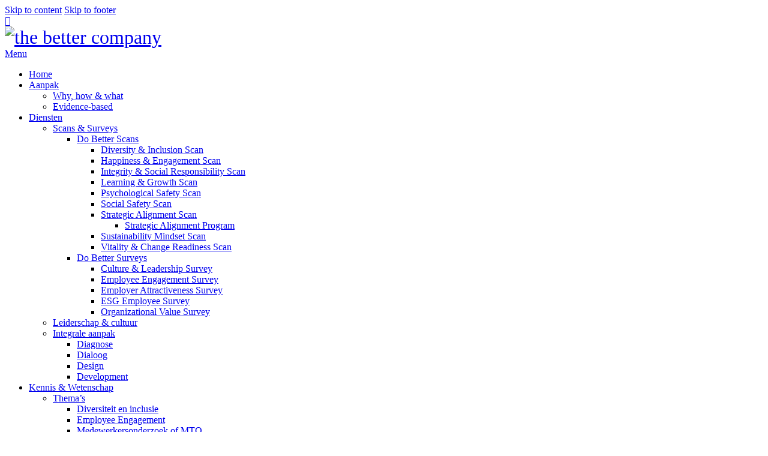

--- FILE ---
content_type: text/html; charset=UTF-8
request_url: https://thebettercompany.io/research-papers/
body_size: 27784
content:
<!DOCTYPE html>
<html lang="nl-NL" class="no-js scheme_default">

<head>
				<meta charset="UTF-8">
					<meta name="viewport" content="width=device-width, initial-scale=1">
		<meta name="format-detection" content="telephone=no">
		<link rel="profile" href="//gmpg.org/xfn/11">
		<meta name='robots' content='index, follow, max-image-preview:large, max-snippet:-1, max-video-preview:-1' />
	<style>img:is([sizes="auto" i], [sizes^="auto," i]) { contain-intrinsic-size: 3000px 1500px }</style>
	
	<!-- This site is optimized with the Yoast SEO plugin v26.3 - https://yoast.com/wordpress/plugins/seo/ -->
	<title>Research papers - the better company</title>
	<link rel="canonical" href="https://thebettercompany.io/research-papers/" />
	<meta property="og:locale" content="nl_NL" />
	<meta property="og:type" content="article" />
	<meta property="og:title" content="Research papers - the better company" />
	<meta property="og:description" content="Wetenschappelijk onderzoek 26 Jan 2023 Featured Research &amp; books Strategic alignment De duistere kant van visionair leiderschap bij strategie-implementatie Dark Side of Visionary Leadership in Strategy Implementation Hoe beïnvloedt visionair leiderschap het behalen van strategische doelen? De auteurs van&hellip; 19 Jan 2022 Featured Happiness &amp; engagement Research &amp; books Strategic alignment Kennisintegratie tussen groepen: de&hellip;" />
	<meta property="og:url" content="https://thebettercompany.io/research-papers/" />
	<meta property="og:site_name" content="the better company" />
	<meta property="article:modified_time" content="2023-02-06T21:50:49+00:00" />
	<meta name="twitter:card" content="summary_large_image" />
	<meta name="twitter:label1" content="Geschatte leestijd" />
	<meta name="twitter:data1" content="1 minuut" />
	<script type="application/ld+json" class="yoast-schema-graph">{"@context":"https://schema.org","@graph":[{"@type":"WebPage","@id":"https://thebettercompany.io/research-papers/","url":"https://thebettercompany.io/research-papers/","name":"Research papers - the better company","isPartOf":{"@id":"https://thebettercompany.io/#website"},"datePublished":"2023-02-02T13:22:05+00:00","dateModified":"2023-02-06T21:50:49+00:00","breadcrumb":{"@id":"https://thebettercompany.io/research-papers/#breadcrumb"},"inLanguage":"nl-NL","potentialAction":[{"@type":"ReadAction","target":["https://thebettercompany.io/research-papers/"]}]},{"@type":"BreadcrumbList","@id":"https://thebettercompany.io/research-papers/#breadcrumb","itemListElement":[{"@type":"ListItem","position":1,"name":"Home","item":"https://thebettercompany.io/"},{"@type":"ListItem","position":2,"name":"Research papers"}]},{"@type":"WebSite","@id":"https://thebettercompany.io/#website","url":"https://thebettercompany.io/","name":"the better company","description":"Better companies, better lives","publisher":{"@id":"https://thebettercompany.io/#organization"},"potentialAction":[{"@type":"SearchAction","target":{"@type":"EntryPoint","urlTemplate":"https://thebettercompany.io/?s={search_term_string}"},"query-input":{"@type":"PropertyValueSpecification","valueRequired":true,"valueName":"search_term_string"}}],"inLanguage":"nl-NL"},{"@type":"Organization","@id":"https://thebettercompany.io/#organization","name":"the better company","url":"https://thebettercompany.io/","logo":{"@type":"ImageObject","inLanguage":"nl-NL","@id":"https://thebettercompany.io/#/schema/logo/image/","url":"https://thebettercompany.io/wp-content/uploads/2023/01/TBC-logo.png","contentUrl":"https://thebettercompany.io/wp-content/uploads/2023/01/TBC-logo.png","width":600,"height":98,"caption":"the better company"},"image":{"@id":"https://thebettercompany.io/#/schema/logo/image/"}}]}</script>
	<!-- / Yoast SEO plugin. -->


<link rel='dns-prefetch' href='//js-eu1.hs-scripts.com' />
<link rel='dns-prefetch' href='//fonts.googleapis.com' />
<link rel="alternate" type="application/rss+xml" title="the better company &raquo; feed" href="https://thebettercompany.io/feed/" />
<link rel="alternate" type="application/rss+xml" title="the better company &raquo; reacties feed" href="https://thebettercompany.io/comments/feed/" />
			<meta property="og:type" content="article" />
			<meta property="og:url" content="https://thebettercompany.io/research-papers/" />
			<meta property="og:title" content="Research papers" />
			<meta property="og:description" content="Wetenschappelijk onderzoek
			26
			Jan 2023		
									
						Featured Research &amp; books Strategic alignment					
					De duistere kant van visionair leiderschap bij strategie-implementatie			
				Dark Side of Visionary Leadership in Strategy Implementation Hoe beïnvloedt visionair leiderschap het behalen van strategische doelen? De auteurs van&hellip;			
							
					

		
			19
			Jan 2022		
									
						Featured Happiness &amp; engagement Research &amp; books Strategic alignment					
					Kennisintegratie tussen groepen: de rol van metakennis en boundary spanners			
				Intergroepskennisintegratie omvat het" />  
					<!-- This site uses the Google Analytics by MonsterInsights plugin v9.10.0 - Using Analytics tracking - https://www.monsterinsights.com/ -->
							<script src="//www.googletagmanager.com/gtag/js?id=G-TY2QZZ0F1Y"  data-cfasync="false" data-wpfc-render="false" type="text/javascript" async></script>
			<script data-cfasync="false" data-wpfc-render="false" type="text/javascript">
				var mi_version = '9.10.0';
				var mi_track_user = true;
				var mi_no_track_reason = '';
								var MonsterInsightsDefaultLocations = {"page_location":"https:\/\/thebettercompany.io\/research-papers\/"};
								if ( typeof MonsterInsightsPrivacyGuardFilter === 'function' ) {
					var MonsterInsightsLocations = (typeof MonsterInsightsExcludeQuery === 'object') ? MonsterInsightsPrivacyGuardFilter( MonsterInsightsExcludeQuery ) : MonsterInsightsPrivacyGuardFilter( MonsterInsightsDefaultLocations );
				} else {
					var MonsterInsightsLocations = (typeof MonsterInsightsExcludeQuery === 'object') ? MonsterInsightsExcludeQuery : MonsterInsightsDefaultLocations;
				}

								var disableStrs = [
										'ga-disable-G-TY2QZZ0F1Y',
									];

				/* Function to detect opted out users */
				function __gtagTrackerIsOptedOut() {
					for (var index = 0; index < disableStrs.length; index++) {
						if (document.cookie.indexOf(disableStrs[index] + '=true') > -1) {
							return true;
						}
					}

					return false;
				}

				/* Disable tracking if the opt-out cookie exists. */
				if (__gtagTrackerIsOptedOut()) {
					for (var index = 0; index < disableStrs.length; index++) {
						window[disableStrs[index]] = true;
					}
				}

				/* Opt-out function */
				function __gtagTrackerOptout() {
					for (var index = 0; index < disableStrs.length; index++) {
						document.cookie = disableStrs[index] + '=true; expires=Thu, 31 Dec 2099 23:59:59 UTC; path=/';
						window[disableStrs[index]] = true;
					}
				}

				if ('undefined' === typeof gaOptout) {
					function gaOptout() {
						__gtagTrackerOptout();
					}
				}
								window.dataLayer = window.dataLayer || [];

				window.MonsterInsightsDualTracker = {
					helpers: {},
					trackers: {},
				};
				if (mi_track_user) {
					function __gtagDataLayer() {
						dataLayer.push(arguments);
					}

					function __gtagTracker(type, name, parameters) {
						if (!parameters) {
							parameters = {};
						}

						if (parameters.send_to) {
							__gtagDataLayer.apply(null, arguments);
							return;
						}

						if (type === 'event') {
														parameters.send_to = monsterinsights_frontend.v4_id;
							var hookName = name;
							if (typeof parameters['event_category'] !== 'undefined') {
								hookName = parameters['event_category'] + ':' + name;
							}

							if (typeof MonsterInsightsDualTracker.trackers[hookName] !== 'undefined') {
								MonsterInsightsDualTracker.trackers[hookName](parameters);
							} else {
								__gtagDataLayer('event', name, parameters);
							}
							
						} else {
							__gtagDataLayer.apply(null, arguments);
						}
					}

					__gtagTracker('js', new Date());
					__gtagTracker('set', {
						'developer_id.dZGIzZG': true,
											});
					if ( MonsterInsightsLocations.page_location ) {
						__gtagTracker('set', MonsterInsightsLocations);
					}
										__gtagTracker('config', 'G-TY2QZZ0F1Y', {"forceSSL":"true","link_attribution":"true"} );
										window.gtag = __gtagTracker;										(function () {
						/* https://developers.google.com/analytics/devguides/collection/analyticsjs/ */
						/* ga and __gaTracker compatibility shim. */
						var noopfn = function () {
							return null;
						};
						var newtracker = function () {
							return new Tracker();
						};
						var Tracker = function () {
							return null;
						};
						var p = Tracker.prototype;
						p.get = noopfn;
						p.set = noopfn;
						p.send = function () {
							var args = Array.prototype.slice.call(arguments);
							args.unshift('send');
							__gaTracker.apply(null, args);
						};
						var __gaTracker = function () {
							var len = arguments.length;
							if (len === 0) {
								return;
							}
							var f = arguments[len - 1];
							if (typeof f !== 'object' || f === null || typeof f.hitCallback !== 'function') {
								if ('send' === arguments[0]) {
									var hitConverted, hitObject = false, action;
									if ('event' === arguments[1]) {
										if ('undefined' !== typeof arguments[3]) {
											hitObject = {
												'eventAction': arguments[3],
												'eventCategory': arguments[2],
												'eventLabel': arguments[4],
												'value': arguments[5] ? arguments[5] : 1,
											}
										}
									}
									if ('pageview' === arguments[1]) {
										if ('undefined' !== typeof arguments[2]) {
											hitObject = {
												'eventAction': 'page_view',
												'page_path': arguments[2],
											}
										}
									}
									if (typeof arguments[2] === 'object') {
										hitObject = arguments[2];
									}
									if (typeof arguments[5] === 'object') {
										Object.assign(hitObject, arguments[5]);
									}
									if ('undefined' !== typeof arguments[1].hitType) {
										hitObject = arguments[1];
										if ('pageview' === hitObject.hitType) {
											hitObject.eventAction = 'page_view';
										}
									}
									if (hitObject) {
										action = 'timing' === arguments[1].hitType ? 'timing_complete' : hitObject.eventAction;
										hitConverted = mapArgs(hitObject);
										__gtagTracker('event', action, hitConverted);
									}
								}
								return;
							}

							function mapArgs(args) {
								var arg, hit = {};
								var gaMap = {
									'eventCategory': 'event_category',
									'eventAction': 'event_action',
									'eventLabel': 'event_label',
									'eventValue': 'event_value',
									'nonInteraction': 'non_interaction',
									'timingCategory': 'event_category',
									'timingVar': 'name',
									'timingValue': 'value',
									'timingLabel': 'event_label',
									'page': 'page_path',
									'location': 'page_location',
									'title': 'page_title',
									'referrer' : 'page_referrer',
								};
								for (arg in args) {
																		if (!(!args.hasOwnProperty(arg) || !gaMap.hasOwnProperty(arg))) {
										hit[gaMap[arg]] = args[arg];
									} else {
										hit[arg] = args[arg];
									}
								}
								return hit;
							}

							try {
								f.hitCallback();
							} catch (ex) {
							}
						};
						__gaTracker.create = newtracker;
						__gaTracker.getByName = newtracker;
						__gaTracker.getAll = function () {
							return [];
						};
						__gaTracker.remove = noopfn;
						__gaTracker.loaded = true;
						window['__gaTracker'] = __gaTracker;
					})();
									} else {
										console.log("");
					(function () {
						function __gtagTracker() {
							return null;
						}

						window['__gtagTracker'] = __gtagTracker;
						window['gtag'] = __gtagTracker;
					})();
									}
			</script>
							<!-- / Google Analytics by MonsterInsights -->
		<link property="stylesheet" rel='stylesheet' id='litespeed-cache-dummy-css' href='https://thebettercompany.io/wp-content/plugins/litespeed-cache/assets/css/litespeed-dummy.css?ver=6.8.3' type='text/css' media='all' />
<link property="stylesheet" rel='stylesheet' id='trx_addons-icons-css' href='https://thebettercompany.io/wp-content/plugins/trx_addons/css/font-icons/css/trx_addons_icons.css' type='text/css' media='all' />
<link property="stylesheet" rel='stylesheet' id='kicker-font-google_fonts-css' href='https://fonts.googleapis.com/css2?family=Open+Sans:wght@400;600;700&#038;family=Red+Hat+Text:wght@400;500;700&#038;subset=latin,latin-ext&#038;display=swap' type='text/css' media='all' />
<link property="stylesheet" rel='stylesheet' id='kicker-fontello-css' href='https://thebettercompany.io/wp-content/themes/kicker/skins/movies/css/font-icons/css/fontello.css' type='text/css' media='all' />
<link property="stylesheet" rel='alternate stylesheet' id='powerkit-icons-css' href='https://thebettercompany.io/wp-content/plugins/powerkit/assets/fonts/powerkit-icons.woff?ver=3.0.2' type='text/css' as='font' type='font/wof' crossorigin />
<link property="stylesheet" rel='stylesheet' id='powerkit-css' href='https://thebettercompany.io/wp-content/plugins/powerkit/assets/css/powerkit.css?ver=3.0.2' type='text/css' media='all' />
<style id='global-styles-inline-css' type='text/css'>
:root{--wp--preset--aspect-ratio--square: 1;--wp--preset--aspect-ratio--4-3: 4/3;--wp--preset--aspect-ratio--3-4: 3/4;--wp--preset--aspect-ratio--3-2: 3/2;--wp--preset--aspect-ratio--2-3: 2/3;--wp--preset--aspect-ratio--16-9: 16/9;--wp--preset--aspect-ratio--9-16: 9/16;--wp--preset--color--black: #000000;--wp--preset--color--cyan-bluish-gray: #abb8c3;--wp--preset--color--white: #ffffff;--wp--preset--color--pale-pink: #f78da7;--wp--preset--color--vivid-red: #cf2e2e;--wp--preset--color--luminous-vivid-orange: #ff6900;--wp--preset--color--luminous-vivid-amber: #fcb900;--wp--preset--color--light-green-cyan: #7bdcb5;--wp--preset--color--vivid-green-cyan: #00d084;--wp--preset--color--pale-cyan-blue: #8ed1fc;--wp--preset--color--vivid-cyan-blue: #0693e3;--wp--preset--color--vivid-purple: #9b51e0;--wp--preset--color--bg-color: #ffffff;--wp--preset--color--bd-color: #E3E0E0;--wp--preset--color--bd-hover: #D8D1D1;--wp--preset--color--text-dark: #000000;--wp--preset--color--text-light: #9F9F9F;--wp--preset--color--text-link: #f99430;--wp--preset--color--text-hover: #f8a654;--wp--preset--color--text-link-2: #ebc1be;--wp--preset--color--text-hover-2: #dfb1cb;--wp--preset--color--text-link-3: #C5A48E;--wp--preset--color--text-hover-3: #AB8E7A;--wp--preset--gradient--vivid-cyan-blue-to-vivid-purple: linear-gradient(135deg,rgba(6,147,227,1) 0%,rgb(155,81,224) 100%);--wp--preset--gradient--light-green-cyan-to-vivid-green-cyan: linear-gradient(135deg,rgb(122,220,180) 0%,rgb(0,208,130) 100%);--wp--preset--gradient--luminous-vivid-amber-to-luminous-vivid-orange: linear-gradient(135deg,rgba(252,185,0,1) 0%,rgba(255,105,0,1) 100%);--wp--preset--gradient--luminous-vivid-orange-to-vivid-red: linear-gradient(135deg,rgba(255,105,0,1) 0%,rgb(207,46,46) 100%);--wp--preset--gradient--very-light-gray-to-cyan-bluish-gray: linear-gradient(135deg,rgb(238,238,238) 0%,rgb(169,184,195) 100%);--wp--preset--gradient--cool-to-warm-spectrum: linear-gradient(135deg,rgb(74,234,220) 0%,rgb(151,120,209) 20%,rgb(207,42,186) 40%,rgb(238,44,130) 60%,rgb(251,105,98) 80%,rgb(254,248,76) 100%);--wp--preset--gradient--blush-light-purple: linear-gradient(135deg,rgb(255,206,236) 0%,rgb(152,150,240) 100%);--wp--preset--gradient--blush-bordeaux: linear-gradient(135deg,rgb(254,205,165) 0%,rgb(254,45,45) 50%,rgb(107,0,62) 100%);--wp--preset--gradient--luminous-dusk: linear-gradient(135deg,rgb(255,203,112) 0%,rgb(199,81,192) 50%,rgb(65,88,208) 100%);--wp--preset--gradient--pale-ocean: linear-gradient(135deg,rgb(255,245,203) 0%,rgb(182,227,212) 50%,rgb(51,167,181) 100%);--wp--preset--gradient--electric-grass: linear-gradient(135deg,rgb(202,248,128) 0%,rgb(113,206,126) 100%);--wp--preset--gradient--midnight: linear-gradient(135deg,rgb(2,3,129) 0%,rgb(40,116,252) 100%);--wp--preset--gradient--vertical-link-to-hover: linear-gradient(to bottom,var(--theme-color-text_link) 0%,var(--theme-color-text_hover) 100%);--wp--preset--gradient--diagonal-link-to-hover: linear-gradient(to bottom right,var(--theme-color-text_link) 0%,var(--theme-color-text_hover) 100%);--wp--preset--font-size--small: 13px;--wp--preset--font-size--medium: clamp(14px, 0.875rem + ((1vw - 3.2px) * 0.682), 20px);--wp--preset--font-size--large: clamp(22.041px, 1.378rem + ((1vw - 3.2px) * 1.586), 36px);--wp--preset--font-size--x-large: clamp(25.014px, 1.563rem + ((1vw - 3.2px) * 1.93), 42px);--wp--preset--font-family--p-font: "Open Sans";--wp--preset--font-family--post-font: inherit;--wp--preset--font-family--h-1-font: "Red Hat Text";--wp--preset--spacing--20: 0.44rem;--wp--preset--spacing--30: 0.67rem;--wp--preset--spacing--40: 1rem;--wp--preset--spacing--50: 1.5rem;--wp--preset--spacing--60: 2.25rem;--wp--preset--spacing--70: 3.38rem;--wp--preset--spacing--80: 5.06rem;--wp--preset--shadow--natural: 6px 6px 9px rgba(0, 0, 0, 0.2);--wp--preset--shadow--deep: 12px 12px 50px rgba(0, 0, 0, 0.4);--wp--preset--shadow--sharp: 6px 6px 0px rgba(0, 0, 0, 0.2);--wp--preset--shadow--outlined: 6px 6px 0px -3px rgba(255, 255, 255, 1), 6px 6px rgba(0, 0, 0, 1);--wp--preset--shadow--crisp: 6px 6px 0px rgba(0, 0, 0, 1);--wp--custom--spacing--tiny: var(--sc-space-tiny,   1rem);--wp--custom--spacing--small: var(--sc-space-small,  2rem);--wp--custom--spacing--medium: var(--sc-space-medium, 3.3333rem);--wp--custom--spacing--large: var(--sc-space-large,  6.6667rem);--wp--custom--spacing--huge: var(--sc-space-huge,   8.6667rem);}:root { --wp--style--global--content-size: 750px;--wp--style--global--wide-size: 1200px; }:where(body) { margin: 0; }.wp-site-blocks > .alignleft { float: left; margin-right: 2em; }.wp-site-blocks > .alignright { float: right; margin-left: 2em; }.wp-site-blocks > .aligncenter { justify-content: center; margin-left: auto; margin-right: auto; }:where(.is-layout-flex){gap: 0.5em;}:where(.is-layout-grid){gap: 0.5em;}.is-layout-flow > .alignleft{float: left;margin-inline-start: 0;margin-inline-end: 2em;}.is-layout-flow > .alignright{float: right;margin-inline-start: 2em;margin-inline-end: 0;}.is-layout-flow > .aligncenter{margin-left: auto !important;margin-right: auto !important;}.is-layout-constrained > .alignleft{float: left;margin-inline-start: 0;margin-inline-end: 2em;}.is-layout-constrained > .alignright{float: right;margin-inline-start: 2em;margin-inline-end: 0;}.is-layout-constrained > .aligncenter{margin-left: auto !important;margin-right: auto !important;}.is-layout-constrained > :where(:not(.alignleft):not(.alignright):not(.alignfull)){max-width: var(--wp--style--global--content-size);margin-left: auto !important;margin-right: auto !important;}.is-layout-constrained > .alignwide{max-width: var(--wp--style--global--wide-size);}body .is-layout-flex{display: flex;}.is-layout-flex{flex-wrap: wrap;align-items: center;}.is-layout-flex > :is(*, div){margin: 0;}body .is-layout-grid{display: grid;}.is-layout-grid > :is(*, div){margin: 0;}body{padding-top: 0px;padding-right: 0px;padding-bottom: 0px;padding-left: 0px;}a:where(:not(.wp-element-button)){text-decoration: underline;}:root :where(.wp-element-button, .wp-block-button__link){background-color: #32373c;border-width: 0;color: #fff;font-family: inherit;font-size: inherit;line-height: inherit;padding: calc(0.667em + 2px) calc(1.333em + 2px);text-decoration: none;}.has-black-color{color: var(--wp--preset--color--black) !important;}.has-cyan-bluish-gray-color{color: var(--wp--preset--color--cyan-bluish-gray) !important;}.has-white-color{color: var(--wp--preset--color--white) !important;}.has-pale-pink-color{color: var(--wp--preset--color--pale-pink) !important;}.has-vivid-red-color{color: var(--wp--preset--color--vivid-red) !important;}.has-luminous-vivid-orange-color{color: var(--wp--preset--color--luminous-vivid-orange) !important;}.has-luminous-vivid-amber-color{color: var(--wp--preset--color--luminous-vivid-amber) !important;}.has-light-green-cyan-color{color: var(--wp--preset--color--light-green-cyan) !important;}.has-vivid-green-cyan-color{color: var(--wp--preset--color--vivid-green-cyan) !important;}.has-pale-cyan-blue-color{color: var(--wp--preset--color--pale-cyan-blue) !important;}.has-vivid-cyan-blue-color{color: var(--wp--preset--color--vivid-cyan-blue) !important;}.has-vivid-purple-color{color: var(--wp--preset--color--vivid-purple) !important;}.has-bg-color-color{color: var(--wp--preset--color--bg-color) !important;}.has-bd-color-color{color: var(--wp--preset--color--bd-color) !important;}.has-bd-hover-color{color: var(--wp--preset--color--bd-hover) !important;}.has-text-dark-color{color: var(--wp--preset--color--text-dark) !important;}.has-text-light-color{color: var(--wp--preset--color--text-light) !important;}.has-text-link-color{color: var(--wp--preset--color--text-link) !important;}.has-text-hover-color{color: var(--wp--preset--color--text-hover) !important;}.has-text-link-2-color{color: var(--wp--preset--color--text-link-2) !important;}.has-text-hover-2-color{color: var(--wp--preset--color--text-hover-2) !important;}.has-text-link-3-color{color: var(--wp--preset--color--text-link-3) !important;}.has-text-hover-3-color{color: var(--wp--preset--color--text-hover-3) !important;}.has-black-background-color{background-color: var(--wp--preset--color--black) !important;}.has-cyan-bluish-gray-background-color{background-color: var(--wp--preset--color--cyan-bluish-gray) !important;}.has-white-background-color{background-color: var(--wp--preset--color--white) !important;}.has-pale-pink-background-color{background-color: var(--wp--preset--color--pale-pink) !important;}.has-vivid-red-background-color{background-color: var(--wp--preset--color--vivid-red) !important;}.has-luminous-vivid-orange-background-color{background-color: var(--wp--preset--color--luminous-vivid-orange) !important;}.has-luminous-vivid-amber-background-color{background-color: var(--wp--preset--color--luminous-vivid-amber) !important;}.has-light-green-cyan-background-color{background-color: var(--wp--preset--color--light-green-cyan) !important;}.has-vivid-green-cyan-background-color{background-color: var(--wp--preset--color--vivid-green-cyan) !important;}.has-pale-cyan-blue-background-color{background-color: var(--wp--preset--color--pale-cyan-blue) !important;}.has-vivid-cyan-blue-background-color{background-color: var(--wp--preset--color--vivid-cyan-blue) !important;}.has-vivid-purple-background-color{background-color: var(--wp--preset--color--vivid-purple) !important;}.has-bg-color-background-color{background-color: var(--wp--preset--color--bg-color) !important;}.has-bd-color-background-color{background-color: var(--wp--preset--color--bd-color) !important;}.has-bd-hover-background-color{background-color: var(--wp--preset--color--bd-hover) !important;}.has-text-dark-background-color{background-color: var(--wp--preset--color--text-dark) !important;}.has-text-light-background-color{background-color: var(--wp--preset--color--text-light) !important;}.has-text-link-background-color{background-color: var(--wp--preset--color--text-link) !important;}.has-text-hover-background-color{background-color: var(--wp--preset--color--text-hover) !important;}.has-text-link-2-background-color{background-color: var(--wp--preset--color--text-link-2) !important;}.has-text-hover-2-background-color{background-color: var(--wp--preset--color--text-hover-2) !important;}.has-text-link-3-background-color{background-color: var(--wp--preset--color--text-link-3) !important;}.has-text-hover-3-background-color{background-color: var(--wp--preset--color--text-hover-3) !important;}.has-black-border-color{border-color: var(--wp--preset--color--black) !important;}.has-cyan-bluish-gray-border-color{border-color: var(--wp--preset--color--cyan-bluish-gray) !important;}.has-white-border-color{border-color: var(--wp--preset--color--white) !important;}.has-pale-pink-border-color{border-color: var(--wp--preset--color--pale-pink) !important;}.has-vivid-red-border-color{border-color: var(--wp--preset--color--vivid-red) !important;}.has-luminous-vivid-orange-border-color{border-color: var(--wp--preset--color--luminous-vivid-orange) !important;}.has-luminous-vivid-amber-border-color{border-color: var(--wp--preset--color--luminous-vivid-amber) !important;}.has-light-green-cyan-border-color{border-color: var(--wp--preset--color--light-green-cyan) !important;}.has-vivid-green-cyan-border-color{border-color: var(--wp--preset--color--vivid-green-cyan) !important;}.has-pale-cyan-blue-border-color{border-color: var(--wp--preset--color--pale-cyan-blue) !important;}.has-vivid-cyan-blue-border-color{border-color: var(--wp--preset--color--vivid-cyan-blue) !important;}.has-vivid-purple-border-color{border-color: var(--wp--preset--color--vivid-purple) !important;}.has-bg-color-border-color{border-color: var(--wp--preset--color--bg-color) !important;}.has-bd-color-border-color{border-color: var(--wp--preset--color--bd-color) !important;}.has-bd-hover-border-color{border-color: var(--wp--preset--color--bd-hover) !important;}.has-text-dark-border-color{border-color: var(--wp--preset--color--text-dark) !important;}.has-text-light-border-color{border-color: var(--wp--preset--color--text-light) !important;}.has-text-link-border-color{border-color: var(--wp--preset--color--text-link) !important;}.has-text-hover-border-color{border-color: var(--wp--preset--color--text-hover) !important;}.has-text-link-2-border-color{border-color: var(--wp--preset--color--text-link-2) !important;}.has-text-hover-2-border-color{border-color: var(--wp--preset--color--text-hover-2) !important;}.has-text-link-3-border-color{border-color: var(--wp--preset--color--text-link-3) !important;}.has-text-hover-3-border-color{border-color: var(--wp--preset--color--text-hover-3) !important;}.has-vivid-cyan-blue-to-vivid-purple-gradient-background{background: var(--wp--preset--gradient--vivid-cyan-blue-to-vivid-purple) !important;}.has-light-green-cyan-to-vivid-green-cyan-gradient-background{background: var(--wp--preset--gradient--light-green-cyan-to-vivid-green-cyan) !important;}.has-luminous-vivid-amber-to-luminous-vivid-orange-gradient-background{background: var(--wp--preset--gradient--luminous-vivid-amber-to-luminous-vivid-orange) !important;}.has-luminous-vivid-orange-to-vivid-red-gradient-background{background: var(--wp--preset--gradient--luminous-vivid-orange-to-vivid-red) !important;}.has-very-light-gray-to-cyan-bluish-gray-gradient-background{background: var(--wp--preset--gradient--very-light-gray-to-cyan-bluish-gray) !important;}.has-cool-to-warm-spectrum-gradient-background{background: var(--wp--preset--gradient--cool-to-warm-spectrum) !important;}.has-blush-light-purple-gradient-background{background: var(--wp--preset--gradient--blush-light-purple) !important;}.has-blush-bordeaux-gradient-background{background: var(--wp--preset--gradient--blush-bordeaux) !important;}.has-luminous-dusk-gradient-background{background: var(--wp--preset--gradient--luminous-dusk) !important;}.has-pale-ocean-gradient-background{background: var(--wp--preset--gradient--pale-ocean) !important;}.has-electric-grass-gradient-background{background: var(--wp--preset--gradient--electric-grass) !important;}.has-midnight-gradient-background{background: var(--wp--preset--gradient--midnight) !important;}.has-vertical-link-to-hover-gradient-background{background: var(--wp--preset--gradient--vertical-link-to-hover) !important;}.has-diagonal-link-to-hover-gradient-background{background: var(--wp--preset--gradient--diagonal-link-to-hover) !important;}.has-small-font-size{font-size: var(--wp--preset--font-size--small) !important;}.has-medium-font-size{font-size: var(--wp--preset--font-size--medium) !important;}.has-large-font-size{font-size: var(--wp--preset--font-size--large) !important;}.has-x-large-font-size{font-size: var(--wp--preset--font-size--x-large) !important;}.has-p-font-font-family{font-family: var(--wp--preset--font-family--p-font) !important;}.has-post-font-font-family{font-family: var(--wp--preset--font-family--post-font) !important;}.has-h-1-font-font-family{font-family: var(--wp--preset--font-family--h-1-font) !important;}
:root :where(.wp-block-button .wp-block-button__link){background-color: var(--theme-color-text_link);border-radius: 0;color: var(--theme-color-inverse_link);font-family: var(--theme-font-button_font-family);font-size: var(--theme-font-button_font-size);font-weight: var(--theme-font-button_font-weight);line-height: var(--theme-font-button_line-height);}
:where(.wp-block-post-template.is-layout-flex){gap: 1.25em;}:where(.wp-block-post-template.is-layout-grid){gap: 1.25em;}
:where(.wp-block-columns.is-layout-flex){gap: 2em;}:where(.wp-block-columns.is-layout-grid){gap: 2em;}
:root :where(.wp-block-pullquote){border-width: 1px 0;font-size: clamp(0.984em, 0.984rem + ((1vw - 0.2em) * 0.938), 1.5em);line-height: 1.6;}
:root :where(.wp-block-post-comments){padding-top: var(--wp--custom--spacing--small);}
:root :where(.wp-block-quote){border-width: 1px;}
</style>
<link property="stylesheet" rel='stylesheet' id='powerkit-author-box-css' href='https://thebettercompany.io/wp-content/plugins/powerkit/modules/author-box/public/css/public-powerkit-author-box.css?ver=3.0.2' type='text/css' media='all' />
<link property="stylesheet" rel='stylesheet' id='powerkit-social-links-css' href='https://thebettercompany.io/wp-content/plugins/powerkit/modules/social-links/public/css/public-powerkit-social-links.css?ver=3.0.2' type='text/css' media='all' />
<link property="stylesheet" rel='stylesheet' id='powerkit-twitter-css' href='https://thebettercompany.io/wp-content/plugins/powerkit/modules/twitter/public/css/public-powerkit-twitter.css?ver=3.0.2' type='text/css' media='all' />
<link property="stylesheet" rel='stylesheet' id='magnific-popup-css' href='https://thebettercompany.io/wp-content/plugins/trx_addons/js/magnific/magnific-popup.min.css' type='text/css' media='all' />
<link property="stylesheet" rel='stylesheet' id='trx-popup-style-css' href='https://thebettercompany.io/wp-content/plugins/trx_popup/css/style.css' type='text/css' media='all' />
<link property="stylesheet" rel='stylesheet' id='trx-popup-custom-css' href='https://thebettercompany.io/wp-content/plugins/trx_popup/css/custom.css' type='text/css' media='all' />
<link property="stylesheet" rel='stylesheet' id='trx-popup-stylesheet-css' href='https://thebettercompany.io/wp-content/plugins/trx_popup/css/fonts/Inter/stylesheet.css' type='text/css' media='all' />
<link property="stylesheet" rel='stylesheet' id='wpml-legacy-horizontal-list-0-css' href='https://thebettercompany.io/wp-content/plugins/sitepress-multilingual-cms/templates/language-switchers/legacy-list-horizontal/style.min.css?ver=1' type='text/css' media='all' />
<style id='wpml-legacy-horizontal-list-0-inline-css' type='text/css'>
.wpml-ls-statics-footer a, .wpml-ls-statics-footer .wpml-ls-sub-menu a, .wpml-ls-statics-footer .wpml-ls-sub-menu a:link, .wpml-ls-statics-footer li:not(.wpml-ls-current-language) .wpml-ls-link, .wpml-ls-statics-footer li:not(.wpml-ls-current-language) .wpml-ls-link:link {color:#444444;background-color:#ffffff;}.wpml-ls-statics-footer .wpml-ls-sub-menu a:hover,.wpml-ls-statics-footer .wpml-ls-sub-menu a:focus, .wpml-ls-statics-footer .wpml-ls-sub-menu a:link:hover, .wpml-ls-statics-footer .wpml-ls-sub-menu a:link:focus {color:#000000;background-color:#eeeeee;}.wpml-ls-statics-footer .wpml-ls-current-language > a {color:#444444;background-color:#ffffff;}.wpml-ls-statics-footer .wpml-ls-current-language:hover>a, .wpml-ls-statics-footer .wpml-ls-current-language>a:focus {color:#000000;background-color:#eeeeee;}
</style>
<link property="stylesheet" rel='stylesheet' id='cms-navigation-style-base-css' href='https://thebettercompany.io/wp-content/plugins/wpml-cms-nav/res/css/cms-navigation-base.css?ver=1.5.6' type='text/css' media='screen' />
<link property="stylesheet" rel='stylesheet' id='cms-navigation-style-css' href='https://thebettercompany.io/wp-content/plugins/wpml-cms-nav/res/css/cms-navigation.css?ver=1.5.6' type='text/css' media='screen' />

<link property="stylesheet" rel='stylesheet' id='elementor-post-32-css' href='https://thebettercompany.io/wp-content/uploads/elementor/css/post-32.css?ver=1763562234' type='text/css' media='all' />
<link property="stylesheet" rel='stylesheet' id='e-animation-pulse-css' href='https://thebettercompany.io/wp-content/plugins/elementor/assets/lib/animations/styles/e-animation-pulse.min.css?ver=3.33.0' type='text/css' media='all' />
<link property="stylesheet" rel='stylesheet' id='widget-image-box-css' href='https://thebettercompany.io/wp-content/plugins/elementor/assets/css/widget-image-box.min.css?ver=3.33.0' type='text/css' media='all' />
<link property="stylesheet" rel='stylesheet' id='e-animation-slideInDown-css' href='https://thebettercompany.io/wp-content/plugins/elementor/assets/lib/animations/styles/slideInDown.min.css?ver=3.33.0' type='text/css' media='all' />
<link property="stylesheet" rel='stylesheet' id='e-animation-slideInLeft-css' href='https://thebettercompany.io/wp-content/plugins/elementor/assets/lib/animations/styles/slideInLeft.min.css?ver=3.33.0' type='text/css' media='all' />
<link property="stylesheet" rel='stylesheet' id='e-animation-slideInUp-css' href='https://thebettercompany.io/wp-content/plugins/elementor/assets/lib/animations/styles/slideInUp.min.css?ver=3.33.0' type='text/css' media='all' />
<link property="stylesheet" rel='stylesheet' id='e-animation-rollIn-css' href='https://thebettercompany.io/wp-content/plugins/elementor/assets/lib/animations/styles/rollIn.min.css?ver=3.33.0' type='text/css' media='all' />
<link property="stylesheet" rel='stylesheet' id='swiper-css' href='https://thebettercompany.io/wp-content/plugins/elementor/assets/lib/swiper/v8/css/swiper.min.css?ver=8.4.5' type='text/css' media='all' />
<link property="stylesheet" rel='stylesheet' id='e-swiper-css' href='https://thebettercompany.io/wp-content/plugins/elementor/assets/css/conditionals/e-swiper.min.css?ver=3.33.0' type='text/css' media='all' />
<link property="stylesheet" rel='stylesheet' id='kicker-style-css' href='https://thebettercompany.io/wp-content/themes/kicker/style.css?ver=6.8.3' type='text/css' media='all' />
<link property="stylesheet" rel='stylesheet' id='trx_addons-css' href='https://thebettercompany.io/wp-content/plugins/trx_addons/css/__styles.css' type='text/css' media='all' />
<link property="stylesheet" rel='stylesheet' id='trx_addons-sc_content-css' href='https://thebettercompany.io/wp-content/plugins/trx_addons/components/shortcodes/content/content.css' type='text/css' media='all' />
<link property="stylesheet" rel='stylesheet' id='trx_addons-sc_content-responsive-css' href='https://thebettercompany.io/wp-content/plugins/trx_addons/components/shortcodes/content/content.responsive.css' type='text/css' media='(max-width:1439px)' />
<link property="stylesheet" rel='stylesheet' id='trx_addons-animations-css' href='https://thebettercompany.io/wp-content/plugins/trx_addons/css/trx_addons.animations.css' type='text/css' media='all' />
<link property="stylesheet" rel='stylesheet' id='trx_addons-sc_blogger-css' href='https://thebettercompany.io/wp-content/plugins/trx_addons/components/shortcodes/blogger/blogger.css' type='text/css' media='all' />
<link property="stylesheet" rel='stylesheet' id='elementor-frontend-css' href='https://thebettercompany.io/wp-content/plugins/elementor/assets/css/frontend.min.css?ver=3.33.0' type='text/css' media='all' />
<link property="stylesheet" rel='stylesheet' id='elementor-post-131-css' href='https://thebettercompany.io/wp-content/uploads/elementor/css/post-131.css?ver=1763562234' type='text/css' media='all' />
<link property="stylesheet" rel='stylesheet' id='elementor-post-696-css' href='https://thebettercompany.io/wp-content/uploads/elementor/css/post-696.css?ver=1763601131' type='text/css' media='all' />
<link property="stylesheet" rel='stylesheet' id='eael-general-css' href='https://thebettercompany.io/wp-content/plugins/essential-addons-for-elementor-lite/assets/front-end/css/view/general.min.css?ver=6.4.0' type='text/css' media='all' />
<link property="stylesheet" rel='stylesheet' id='mediaelement-css' href='https://thebettercompany.io/wp-includes/js/mediaelement/mediaelementplayer-legacy.min.css?ver=4.2.17' type='text/css' media='all' />
<link property="stylesheet" rel='stylesheet' id='wp-mediaelement-css' href='https://thebettercompany.io/wp-includes/js/mediaelement/wp-mediaelement.min.css?ver=6.8.3' type='text/css' media='all' />
<link property="stylesheet" rel='stylesheet' id='kicker-skin-movies-css' href='https://thebettercompany.io/wp-content/themes/kicker/skins/movies/css/style.css' type='text/css' media='all' />
<link property="stylesheet" rel='stylesheet' id='kicker-plugins-css' href='https://thebettercompany.io/wp-content/themes/kicker/skins/movies/css/__plugins.css' type='text/css' media='all' />
<link property="stylesheet" rel='stylesheet' id='kicker-powerkit-css' href='https://thebettercompany.io/wp-content/themes/kicker/skins/movies/plugins/powerkit/powerkit.css' type='text/css' media='all' />
<link property="stylesheet" rel='stylesheet' id='kicker-custom-css' href='https://thebettercompany.io/wp-content/themes/kicker/skins/movies/css/__custom.css' type='text/css' media='all' />
<link property="stylesheet" rel='stylesheet' id='kicker-child-css' href='https://thebettercompany.io/wp-content/themes/kicker-child/style.css' type='text/css' media='all' />
<link property="stylesheet" rel='stylesheet' id='trx_addons-responsive-css' href='https://thebettercompany.io/wp-content/plugins/trx_addons/css/__responsive.css' type='text/css' media='(max-width:1439px)' />
<link property="stylesheet" rel='stylesheet' id='trx_addons-sc_blogger-responsive-css' href='https://thebettercompany.io/wp-content/themes/kicker/skins/movies/trx_addons/components/shortcodes/blogger/blogger.responsive.css' type='text/css' media='(max-width:1279px)' />
<link property="stylesheet" rel='stylesheet' id='kicker-responsive-css' href='https://thebettercompany.io/wp-content/themes/kicker/skins/movies/css/__responsive.css' type='text/css' media='(max-width:1679px)' />
<link property="stylesheet" rel='stylesheet' id='elementor-gf-local-roboto-css' href='https://thebettercompany.io/wp-content/uploads/elementor/google-fonts/css/roboto.css?ver=1744039406' type='text/css' media='all' />
<link property="stylesheet" rel='stylesheet' id='elementor-gf-local-robotoslab-css' href='https://thebettercompany.io/wp-content/uploads/elementor/google-fonts/css/robotoslab.css?ver=1744039408' type='text/css' media='all' />
<script type="text/javascript" src="https://thebettercompany.io/wp-includes/js/jquery/jquery.min.js?ver=3.7.1" id="jquery-core-js"></script>
<script type="text/javascript" src="https://thebettercompany.io/wp-includes/js/jquery/jquery-migrate.min.js?ver=3.4.1" id="jquery-migrate-js"></script>
<link rel="https://api.w.org/" href="https://thebettercompany.io/wp-json/" /><link rel="alternate" title="JSON" type="application/json" href="https://thebettercompany.io/wp-json/wp/v2/pages/696" /><link rel="EditURI" type="application/rsd+xml" title="RSD" href="https://thebettercompany.io/xmlrpc.php?rsd" />
<meta name="generator" content="WordPress 6.8.3" />
<link rel='shortlink' href='https://thebettercompany.io/?p=696' />
<link rel="alternate" title="oEmbed (JSON)" type="application/json+oembed" href="https://thebettercompany.io/wp-json/oembed/1.0/embed?url=https%3A%2F%2Fthebettercompany.io%2Fresearch-papers%2F" />
<link rel="alternate" title="oEmbed (XML)" type="text/xml+oembed" href="https://thebettercompany.io/wp-json/oembed/1.0/embed?url=https%3A%2F%2Fthebettercompany.io%2Fresearch-papers%2F&#038;format=xml" />
			<!-- DO NOT COPY THIS SNIPPET! Start of Page Analytics Tracking for HubSpot WordPress plugin v11.3.21-->
			<script class="hsq-set-content-id" data-content-id="standard-page">
				var _hsq = _hsq || [];
				_hsq.push(["setContentType", "standard-page"]);
			</script>
			<!-- DO NOT COPY THIS SNIPPET! End of Page Analytics Tracking for HubSpot WordPress plugin -->
			<meta name="generator" content="WPML ver:4.8.4 stt:37,1;" />
<meta name="generator" content="Elementor 3.33.0; features: e_font_icon_svg, additional_custom_breakpoints; settings: css_print_method-external, google_font-enabled, font_display-block">
			<style>
				.e-con.e-parent:nth-of-type(n+4):not(.e-lazyloaded):not(.e-no-lazyload),
				.e-con.e-parent:nth-of-type(n+4):not(.e-lazyloaded):not(.e-no-lazyload) * {
					background-image: none !important;
				}
				@media screen and (max-height: 1024px) {
					.e-con.e-parent:nth-of-type(n+3):not(.e-lazyloaded):not(.e-no-lazyload),
					.e-con.e-parent:nth-of-type(n+3):not(.e-lazyloaded):not(.e-no-lazyload) * {
						background-image: none !important;
					}
				}
				@media screen and (max-height: 640px) {
					.e-con.e-parent:nth-of-type(n+2):not(.e-lazyloaded):not(.e-no-lazyload),
					.e-con.e-parent:nth-of-type(n+2):not(.e-lazyloaded):not(.e-no-lazyload) * {
						background-image: none !important;
					}
				}
			</style>
			<link rel="icon" href="https://thebettercompany.io/wp-content/uploads/2023/01/cropped-the-better-company-favicon-32x32.png" sizes="32x32" />
<link rel="icon" href="https://thebettercompany.io/wp-content/uploads/2023/01/cropped-the-better-company-favicon-192x192.png" sizes="192x192" />
<link rel="apple-touch-icon" href="https://thebettercompany.io/wp-content/uploads/2023/01/cropped-the-better-company-favicon-180x180.png" />
<meta name="msapplication-TileImage" content="https://thebettercompany.io/wp-content/uploads/2023/01/cropped-the-better-company-favicon-270x270.png" />
		<style type="text/css" id="wp-custom-css">
			.footer_wrap .sc_layouts_row {
	background-color: #fff8f0;}

.footer_copyright_inner {
	background-color: #fff8f0;}

.kb-form .kadence-blocks-form-field .kb-forms-submit {
	background:#fce6c9;
  border-color:#000000;}

.greyimage {
  -webkit-filter: grayscale(1000%); 
} 
 
.greyimage:hover {
  -webkit-filter: grayscale(0%); 
}

.post_tags_single {
	display:none!important;
}

.footer_wrap .widget_title, .footer_wrap .widgettitle {
    font-size: 18px;
    letter-spacing: inherit; 
    margin-bottom: 10px;
    text-transform: none;
}		</style>
		
<style type="text/css" id="trx_addons-inline-styles-inline-css">.trx_addons_inline_1987362948 img.logo_image{max-height:200px;}.trx_addons_inline_41726054{width:440px;}.trx_addons_inline_638542230 img.logo_image{max-height:35px;}.kicker_inline_1173219917{background-image: url(https://thebettercompany.io/wp-content/uploads/2025/08/meaning-based-leadership-850x541.jpg);}.kicker_inline_1105258319{background-image: url(https://thebettercompany.io/wp-content/uploads/2025/08/meaning-based-leadership-850x541.jpg);}.kicker_inline_1516914045{background-image: url(https://thebettercompany.io/wp-content/uploads/2024/11/GewenstOmgaanMetOngewenstGedrag-850x541.jpg);}.kicker_inline_250616825{background-image: url(https://thebettercompany.io/wp-content/uploads/2024/11/GewenstOmgaanMetOngewenstGedrag-850x541.jpg);}.kicker_inline_1630932571{background-image: url(https://thebettercompany.io/wp-content/uploads/2024/10/TheForgottenSideOfEmpoweringOthers-850x541.jpg);}.kicker_inline_2044223120{background-image: url(https://thebettercompany.io/wp-content/uploads/2024/10/TheForgottenSideOfEmpoweringOthers-850x541.jpg);}.kicker_inline_1101421090{background-image: url(https://thebettercompany.io/wp-content/uploads/2024/10/TheHiddenShadowSideOfEmpowerment-850x541.jpg);}.kicker_inline_1434132290{background-image: url(https://thebettercompany.io/wp-content/uploads/2024/10/TheHiddenShadowSideOfEmpowerment-850x541.jpg);}.kicker_inline_770065628{background-image: url(https://thebettercompany.io/wp-content/uploads/2024/06/23-Visionary-Leadership-850x541.jpg);}.kicker_inline_1238719579{background-image: url(https://thebettercompany.io/wp-content/uploads/2024/06/23-Visionary-Leadership-850x541.jpg);}.kicker_inline_49418356{background-image: url(https://thebettercompany.io/wp-content/uploads/2024/02/21-Leadership-of-Cultural-Diversity-850x541.jpg);}.kicker_inline_1289834379{background-image: url(https://thebettercompany.io/wp-content/uploads/2024/02/21-Leadership-of-Cultural-Diversity-850x541.jpg);}.custom-logo-link,.sc_layouts_logo{font-size:2em}</style></head>

<body class="wp-singular page-template-default page page-id-696 wp-custom-logo wp-embed-responsive wp-theme-kicker wp-child-theme-kicker-child skin_movies scheme_default blog_mode_page body_style_wide is_single sidebar_hide expand_content trx_addons_present header_type_custom header_style_header-custom-32 header_position_default menu_side_ no_layout fixed_blocks_sticky elementor-default elementor-kit-131 elementor-page elementor-page-696">

	
	<div class="body_wrap" >

		
		<div class="page_wrap" >

			
							<a class="kicker_skip_link skip_to_content_link" href="#content_skip_link_anchor" tabindex="1">Skip to content</a>
								<a class="kicker_skip_link skip_to_footer_link" href="#footer_skip_link_anchor" tabindex="1">Skip to footer</a>

				<header class="top_panel top_panel_custom top_panel_custom_32 top_panel_custom_header-style-10				 without_bg_image">
			<div data-elementor-type="wp-post" data-elementor-id="32" class="elementor elementor-32">
						<section class="elementor-section elementor-top-section elementor-element elementor-element-7e8f3fc3 elementor-section-full_width elementor-section-height-default elementor-section-height-default sc_fly_static" data-id="7e8f3fc3" data-element_type="section" data-settings="{&quot;background_background&quot;:&quot;classic&quot;}">
						<div class="elementor-container elementor-column-gap-default">
					<div class="elementor-column elementor-col-100 elementor-top-column elementor-element elementor-element-7e4e6bf8 sc_inner_width_none sc_content_align_inherit sc_layouts_column_icons_position_left sc_fly_static" data-id="7e4e6bf8" data-element_type="column">
			<div class="elementor-widget-wrap elementor-element-populated">
						<div class="sc_layouts_item elementor-element elementor-element-221322fd sc_fly_static elementor-widget elementor-widget-spacer" data-id="221322fd" data-element_type="widget" data-widget_type="spacer.default">
				<div class="elementor-widget-container">
							<div class="elementor-spacer">
			<div class="elementor-spacer-inner"></div>
		</div>
						</div>
				</div>
				<section class="elementor-section elementor-inner-section elementor-element elementor-element-6b099297 elementor-section-content-middle sc_layouts_row sc_layouts_row_type_compact elementor-section-boxed elementor-section-height-default elementor-section-height-default sc_fly_static" data-id="6b099297" data-element_type="section">
						<div class="elementor-container elementor-column-gap-no">
					<div class="elementor-column elementor-col-33 elementor-inner-column elementor-element elementor-element-112c786e sc_layouts_hide_on_mobile sc_inner_width_none sc_content_align_inherit sc_layouts_column_icons_position_left sc_fly_static" data-id="112c786e" data-element_type="column">
			<div class="elementor-widget-wrap elementor-element-populated">
						<div class="sc_layouts_item elementor-element elementor-element-26d714c9 sc_fly_static elementor-widget elementor-widget-spacer" data-id="26d714c9" data-element_type="widget" data-widget_type="spacer.default">
				<div class="elementor-widget-container">
							<div class="elementor-spacer">
			<div class="elementor-spacer-inner"></div>
		</div>
						</div>
				</div>
				<div class="sc_layouts_item elementor-element elementor-element-4e2513d2 sc_fly_static elementor-widget elementor-widget-text-editor" data-id="4e2513d2" data-element_type="widget" data-widget_type="text-editor.default">
				<div class="elementor-widget-container">
										<div class="pk-social-links-wrap  pk-social-links-template-default pk-social-links-align-default pk-social-links-scheme-default pk-social-links-titles-disabled pk-social-links-counts-disabled pk-social-links-labels-disabled">
		<div class="pk-social-links-items">
								<div class="pk-social-links-item pk-social-links-linkedin  pk-social-links-no-count" data-id="linkedin">
						<a href="https://www.linkedin.com/company/thebettercompany" class="pk-social-links-link" target="_blank" rel="nofollow noopener" aria-label="LinkedIn">
							<i class="pk-social-links-icon pk-icon pk-icon-linkedin"></i>
							
							
							
													</a>
					</div>
							</div>
	</div>
									</div>
				</div>
					</div>
		</div>
				<div class="elementor-column elementor-col-33 elementor-inner-column elementor-element elementor-element-62311d5 sc_layouts_column_align_center sc_layouts_column sc-mobile_content_align_inherit sc-mobile_layouts_column_align_left sc_layouts_column sc_inner_width_none sc_content_align_inherit sc_layouts_column_icons_position_left sc_fly_static" data-id="62311d5" data-element_type="column">
			<div class="elementor-widget-wrap elementor-element-populated">
						<div class="sc_layouts_item elementor-element elementor-element-401b3a46 sc_fly_static elementor-widget elementor-widget-trx_sc_layouts_logo" data-id="401b3a46" data-element_type="widget" data-widget_type="trx_sc_layouts_logo.default">
				<div class="elementor-widget-container">
					<a href="https://thebettercompany.io/"
		class="sc_layouts_logo sc_layouts_logo_default trx_addons_inline_1987362948" ><img class="logo_image"
					src="//thebettercompany.io/wp-content/uploads/2023/01/TBC-logo.png"
											srcset="//thebettercompany.io/wp-content/uploads/2023/01/TBC-logo.png 2x"
											alt="the better company" width="600" height="98"></a>				</div>
				</div>
					</div>
		</div>
				<div class="elementor-column elementor-col-33 elementor-inner-column elementor-element elementor-element-2da65d0a sc_layouts_column_align_right sc_layouts_column sc_inner_width_none sc_content_align_inherit sc_layouts_column_icons_position_left sc_fly_static" data-id="2da65d0a" data-element_type="column">
			<div class="elementor-widget-wrap">
							</div>
		</div>
					</div>
		</section>
				<div class="sc_layouts_item elementor-element elementor-element-5dcb5170 sc_fly_static elementor-widget elementor-widget-spacer" data-id="5dcb5170" data-element_type="widget" data-widget_type="spacer.default">
				<div class="elementor-widget-container">
							<div class="elementor-spacer">
			<div class="elementor-spacer-inner"></div>
		</div>
						</div>
				</div>
				<div class="sc_layouts_item elementor-element elementor-element-7d3fbba6 elementor-widget-divider--view-line sc_fly_static elementor-widget elementor-widget-divider" data-id="7d3fbba6" data-element_type="widget" data-widget_type="divider.default">
				<div class="elementor-widget-container">
							<div class="elementor-divider">
			<span class="elementor-divider-separator">
						</span>
		</div>
						</div>
				</div>
				<section class="elementor-section elementor-inner-section elementor-element elementor-element-4a3da6d elementor-section-content-middle sc_layouts_row sc_layouts_row_type_normal elementor-section-full_width elementor-section-height-default elementor-section-height-default sc_fly_static" data-id="4a3da6d" data-element_type="section">
						<div class="elementor-container elementor-column-gap-no">
					<div class="elementor-column elementor-col-100 elementor-inner-column elementor-element elementor-element-22e98de sc_layouts_column_align_center sc_layouts_column sc-mobile_content_align_inherit sc-mobile_layouts_column_align_left sc_layouts_column sc_inner_width_none sc_content_align_inherit sc_layouts_column_icons_position_left sc_fly_static" data-id="22e98de" data-element_type="column">
			<div class="elementor-widget-wrap elementor-element-populated">
						<div class="sc_layouts_item elementor-element elementor-element-8c58d49 scheme_default elementor-widget__width-inherit sc_fly_static elementor-widget elementor-widget-trx_sc_layouts_menu" data-id="8c58d49" data-element_type="widget" data-widget_type="trx_sc_layouts_menu.default">
				<div class="elementor-widget-container">
					<div class="sc_layouts_iconed_text sc_layouts_menu_mobile_button">
		<a class="sc_layouts_item_link sc_layouts_iconed_text_link" href="#">
			<span class="sc_layouts_item_icon sc_layouts_iconed_text_icon">
				<span></span>
				<span></span>
				<span></span>
			</span>
			<span class="sc_layouts_iconed_text_text">Menu</span>
		</a>
	</div><nav class="sc_layouts_menu sc_layouts_menu_default sc_layouts_menu_dir_horizontal menu_hover_fade" itemtype="//schema.org/SiteNavigationElement" itemscope="itemscope" data-animation-in="fadeIn" data-animation-out="fadeOut"		><ul id="menu_main" class="sc_layouts_menu_nav menu_main_nav"><li id="menu-item-8796" class="menu-item menu-item-type-post_type menu-item-object-page menu-item-home menu-item-8796"><a href="https://thebettercompany.io/"><span>Home</span></a></li><li id="menu-item-75" class="menu-item menu-item-type-custom menu-item-object-custom menu-item-has-children menu-item-75"><a href="#"><span>Aanpak</span></a>
<ul class="sub-menu"><li id="menu-item-2351" class="menu-item menu-item-type-post_type menu-item-object-page menu-item-2351"><a href="https://thebettercompany.io/why-how-what/"><span>Why, how &#038; what</span></a></li><li id="menu-item-1872" class="menu-item menu-item-type-post_type menu-item-object-page menu-item-1872"><a href="https://thebettercompany.io/evidence-based-practice/"><span>Evidence-based</span></a></li></ul>
</li><li id="menu-item-6243" class="menu-item menu-item-type-custom menu-item-object-custom menu-item-has-children menu-item-6243"><a href="#"><span>Diensten</span></a>
<ul class="sub-menu"><li id="menu-item-8628" class="menu-item menu-item-type-post_type menu-item-object-page menu-item-has-children menu-item-8628"><a href="https://thebettercompany.io/scans-surveys/"><span>Scans &amp; Surveys</span></a>
	<ul class="sub-menu"><li id="menu-item-6261" class="menu-item menu-item-type-post_type menu-item-object-page menu-item-has-children menu-item-6261"><a href="https://thebettercompany.io/do-better-deep-scans/"><span>Do Better Scans</span></a>
		<ul class="sub-menu"><li id="menu-item-6248" class="menu-item menu-item-type-post_type menu-item-object-page menu-item-6248"><a href="https://thebettercompany.io/do-better-scans/diversity-amp-inclusion-scan/"><span>Diversity &#038; Inclusion Scan</span></a></li><li id="menu-item-6249" class="menu-item menu-item-type-post_type menu-item-object-page menu-item-6249"><a href="https://thebettercompany.io/do-better-scans/happiness-amp-engagement-scan/"><span>Happiness &#038; Engagement Scan</span></a></li><li id="menu-item-6251" class="menu-item menu-item-type-post_type menu-item-object-page menu-item-6251"><a href="https://thebettercompany.io/do-better-scans/integrity-amp-social-responsibility-scan/"><span>Integrity &#038; Social Responsibility Scan</span></a></li><li id="menu-item-6545" class="menu-item menu-item-type-post_type menu-item-object-page menu-item-6545"><a href="https://thebettercompany.io/do-better-scans/learning-growth-scan/"><span>Learning &amp; Growth Scan</span></a></li><li id="menu-item-6252" class="menu-item menu-item-type-post_type menu-item-object-page menu-item-6252"><a href="https://thebettercompany.io/do-better-scans/psychological-safety-scan/"><span>Psychological Safety Scan</span></a></li><li id="menu-item-6250" class="menu-item menu-item-type-post_type menu-item-object-page menu-item-6250"><a href="https://thebettercompany.io/do-better-scans/social-safety-scan/"><span>Social Safety Scan</span></a></li><li id="menu-item-6253" class="menu-item menu-item-type-post_type menu-item-object-page menu-item-has-children menu-item-6253"><a href="https://thebettercompany.io/do-better-scans/strategic-alignment-scan/"><span>Strategic Alignment Scan</span></a>
			<ul class="sub-menu"><li id="menu-item-6246" class="menu-item menu-item-type-post_type menu-item-object-page menu-item-6246"><a href="https://thebettercompany.io/do-better-programs/strategic-alignment-program/"><span>Strategic Alignment Program</span></a></li></ul>
</li><li id="menu-item-6511" class="menu-item menu-item-type-post_type menu-item-object-page menu-item-6511"><a href="https://thebettercompany.io/do-better-scans/sustainability-mindset-scan/"><span>Sustainability Mindset Scan</span></a></li><li id="menu-item-6254" class="menu-item menu-item-type-post_type menu-item-object-page menu-item-6254"><a href="https://thebettercompany.io/do-better-scans/vitality-change-readiness-scan/"><span>Vitality &#038; Change Readiness Scan</span></a></li></ul>
</li><li id="menu-item-6255" class="menu-item menu-item-type-post_type menu-item-object-page menu-item-has-children menu-item-6255"><a href="https://thebettercompany.io/do-better-surveys/"><span>Do Better Surveys</span></a>
		<ul class="sub-menu"><li id="menu-item-6256" class="menu-item menu-item-type-post_type menu-item-object-page menu-item-6256"><a href="https://thebettercompany.io/do-better-surveys/culture-leadership-survey/"><span>Culture &#038; Leadership Survey</span></a></li><li id="menu-item-6257" class="menu-item menu-item-type-post_type menu-item-object-page menu-item-6257"><a href="https://thebettercompany.io/do-better-surveys/employee-engagement-scan/"><span>Employee Engagement Survey</span></a></li><li id="menu-item-6258" class="menu-item menu-item-type-post_type menu-item-object-page menu-item-6258"><a href="https://thebettercompany.io/do-better-surveys/employer-attractiveness-survey/"><span>Employer Attractiveness Survey</span></a></li><li id="menu-item-6259" class="menu-item menu-item-type-post_type menu-item-object-page menu-item-6259"><a href="https://thebettercompany.io/do-better-surveys/esg-employee-survey/"><span>ESG Employee Survey</span></a></li><li id="menu-item-8245" class="menu-item menu-item-type-post_type menu-item-object-page menu-item-8245"><a href="https://thebettercompany.io/do-better-surveys/organizational-value-survey/"><span>Organizational Value Survey</span></a></li></ul>
</li></ul>
</li><li id="menu-item-8054" class="menu-item menu-item-type-post_type menu-item-object-page menu-item-8054"><a href="https://thebettercompany.io/do-better-habits/"><span>Leiderschap &#038; cultuur</span></a></li><li id="menu-item-1831" class="menu-item menu-item-type-post_type menu-item-object-page menu-item-has-children menu-item-1831"><a href="https://thebettercompany.io/do-better-roadmap/"><span>Integrale aanpak</span></a>
	<ul class="sub-menu"><li id="menu-item-1953" class="menu-item menu-item-type-post_type menu-item-object-page menu-item-1953"><a href="https://thebettercompany.io/diagnose/"><span>Diagnose</span></a></li><li id="menu-item-1978" class="menu-item menu-item-type-post_type menu-item-object-page menu-item-1978"><a href="https://thebettercompany.io/dialoog/"><span>Dialoog</span></a></li><li id="menu-item-1993" class="menu-item menu-item-type-post_type menu-item-object-page menu-item-1993"><a href="https://thebettercompany.io/design/"><span>Design</span></a></li><li id="menu-item-2006" class="menu-item menu-item-type-post_type menu-item-object-page menu-item-2006"><a href="https://thebettercompany.io/development/"><span>Development</span></a></li></ul>
</li></ul>
</li><li id="menu-item-1019" class="menu-item menu-item-type-custom menu-item-object-custom current-menu-ancestor current-menu-parent menu-item-has-children menu-item-1019"><a href="#"><span>Kennis &#038; Wetenschap</span></a>
<ul class="sub-menu"><li id="menu-item-8102" class="menu-item menu-item-type-custom menu-item-object-custom menu-item-has-children menu-item-8102"><a href="#"><span>Thema&#8217;s</span></a>
	<ul class="sub-menu"><li id="menu-item-1018" class="menu-item menu-item-type-post_type menu-item-object-page menu-item-1018"><a href="https://thebettercompany.io/diversity-inclusion/"><span>Diversiteit en inclusie</span></a></li><li id="menu-item-1357" class="menu-item menu-item-type-post_type menu-item-object-page menu-item-1357"><a href="https://thebettercompany.io/happiness-engagement/"><span>Employee Engagement</span></a></li><li id="menu-item-7485" class="menu-item menu-item-type-post_type menu-item-object-page menu-item-7485"><a href="https://thebettercompany.io/medewerkersonderzoek-of-mto-alles-op-een-rijtje/"><span>Medewerkersonderzoek of MTO</span></a></li><li id="menu-item-3275" class="menu-item menu-item-type-post_type menu-item-object-page menu-item-3275"><a href="https://thebettercompany.io/psychological-safety/"><span>Psychologische veiligheid</span></a></li><li id="menu-item-6435" class="menu-item menu-item-type-post_type menu-item-object-page menu-item-6435"><a href="https://thebettercompany.io/sociale-veiligheid-op-het-werk/"><span>Sociale veiligheid</span></a></li><li id="menu-item-921" class="menu-item menu-item-type-post_type menu-item-object-page menu-item-921"><a href="https://thebettercompany.io/strategic-alignment/"><span>Strategic alignment</span></a></li><li id="menu-item-8084" class="menu-item menu-item-type-post_type menu-item-object-page menu-item-8084"><a href="https://thebettercompany.io/tiny-habits-methode/"><span>Tiny habits methode</span></a></li><li id="menu-item-1567" class="menu-item menu-item-type-post_type menu-item-object-page menu-item-1567"><a href="https://thebettercompany.io/vitaliteit-op-het-werk/"><span>Vitaliteit</span></a></li></ul>
</li><li id="menu-item-701" class="menu-item menu-item-type-post_type menu-item-object-page current-menu-item page_item page-item-696 current_page_item menu-item-701"><a href="https://thebettercompany.io/research-papers/" aria-current="page"><span>Wetenschappelijke artikelen</span></a></li><li id="menu-item-1119" class="menu-item menu-item-type-post_type menu-item-object-page menu-item-1119"><a href="https://thebettercompany.io/whitepapers/"><span>Papers &#038; e-Books</span></a></li><li id="menu-item-920" class="menu-item menu-item-type-post_type menu-item-object-page menu-item-920"><a href="https://thebettercompany.io/blog/"><span>Blog</span></a></li><li id="menu-item-8400" class="menu-item menu-item-type-post_type menu-item-object-page menu-item-8400"><a href="https://thebettercompany.io/do-better-academy/"><span>Academy</span></a></li></ul>
</li><li id="menu-item-78" class="menu-item menu-item-type-custom menu-item-object-custom menu-item-has-children menu-item-78"><a href="#"><span>Over ons</span></a>
<ul class="sub-menu"><li id="menu-item-1213" class="menu-item menu-item-type-post_type menu-item-object-page menu-item-1213"><a href="https://thebettercompany.io/team/"><span>Team</span></a></li><li id="menu-item-7925" class="menu-item menu-item-type-post_type menu-item-object-page menu-item-7925"><a href="https://thebettercompany.io/do-better-surveys/referenties/"><span>Referenties</span></a></li><li id="menu-item-6387" class="menu-item menu-item-type-post_type menu-item-object-page menu-item-6387"><a href="https://thebettercompany.io/alliances-amp-partners/"><span>Alliances &amp; Partners</span></a></li><li id="menu-item-5276" class="menu-item menu-item-type-post_type menu-item-object-page menu-item-5276"><a href="https://thebettercompany.io/vacatures/"><span>Vacatures</span></a></li><li id="menu-item-2051" class="menu-item menu-item-type-post_type menu-item-object-page menu-item-2051"><a href="https://thebettercompany.io/ons-verhaal/"><span>Ons verhaal</span></a></li><li id="menu-item-1623" class="menu-item menu-item-type-post_type menu-item-object-page menu-item-1623"><a href="https://thebettercompany.io/contact/"><span>Contact</span></a></li></ul>
</li></ul></nav><!-- /.sc_layouts_menu -->				</div>
				</div>
					</div>
		</div>
					</div>
		</section>
					</div>
		</div>
					</div>
		</section>
				<section class="elementor-section elementor-top-section elementor-element elementor-element-5aa9de12 sc_layouts_row_fixed sc_layouts_row_fixed_always sc_layouts_row_hide_unfixed elementor-section-full_width elementor-section-height-default elementor-section-height-default sc_fly_static" data-id="5aa9de12" data-element_type="section">
						<div class="elementor-container elementor-column-gap-extended">
					<div class="elementor-column elementor-col-100 elementor-top-column elementor-element elementor-element-83ddc94 sc_inner_width_none sc_content_align_inherit sc_layouts_column_icons_position_left sc_fly_static" data-id="83ddc94" data-element_type="column">
			<div class="elementor-widget-wrap elementor-element-populated">
						<section class="elementor-section elementor-inner-section elementor-element elementor-element-5ecd1ee8 elementor-section-content-middle sc_layouts_row sc_layouts_row_type_compact elementor-section-full_width elementor-section-height-default elementor-section-height-default sc_fly_static" data-id="5ecd1ee8" data-element_type="section">
						<div class="elementor-container elementor-column-gap-no">
					<div class="elementor-column elementor-col-33 elementor-inner-column elementor-element elementor-element-624c0224 sc_layouts_column_align_left sc_layouts_column sc_inner_width_none sc_content_align_inherit sc_layouts_column_icons_position_left sc_fly_static" data-id="624c0224" data-element_type="column">
			<div class="elementor-widget-wrap elementor-element-populated">
						<div class="sc_layouts_item elementor-element elementor-element-6e45188 sc_fly_static elementor-widget elementor-widget-trx_sc_layouts_logo" data-id="6e45188" data-element_type="widget" data-widget_type="trx_sc_layouts_logo.default">
				<div class="elementor-widget-container">
					<a href="https://thebettercompany.io/"
		class="sc_layouts_logo sc_layouts_logo_default trx_addons_inline_638542230" ><img class="logo_image"
					src="//thebettercompany.io/wp-content/uploads/2023/01/TBC-logo.png"
											srcset="//thebettercompany.io/wp-content/uploads/2023/01/TBC-logo.png 2x"
											alt="the better company" width="600" height="98"></a>				</div>
				</div>
					</div>
		</div>
				<div class="elementor-column elementor-col-33 elementor-inner-column elementor-element elementor-element-4ca7f97d sc_layouts_column_align_center sc_layouts_column sc_inner_width_none sc_content_align_inherit sc_layouts_column_icons_position_left sc_fly_static" data-id="4ca7f97d" data-element_type="column">
			<div class="elementor-widget-wrap elementor-element-populated">
						<div class="sc_layouts_item elementor-element elementor-element-6b2c4d0 sc_fly_static elementor-widget elementor-widget-trx_sc_layouts_menu" data-id="6b2c4d0" data-element_type="widget" data-widget_type="trx_sc_layouts_menu.default">
				<div class="elementor-widget-container">
					<div class="sc_layouts_iconed_text sc_layouts_menu_mobile_button">
		<a class="sc_layouts_item_link sc_layouts_iconed_text_link" href="#">
			<span class="sc_layouts_item_icon sc_layouts_iconed_text_icon">
				<span></span>
				<span></span>
				<span></span>
			</span>
			<span class="sc_layouts_iconed_text_text">Menu</span>
		</a>
	</div><nav class="sc_layouts_menu sc_layouts_menu_default sc_layouts_menu_dir_horizontal menu_hover_fade" itemtype="//schema.org/SiteNavigationElement" itemscope="itemscope" data-animation-in="fadeIn" data-animation-out="fadeOut"		><ul id="menu_mobile" class="sc_layouts_menu_nav menu_mobile_nav"><li class="menu-item menu-item-type-post_type menu-item-object-page menu-item-home menu-item-8796"><a href="https://thebettercompany.io/"><span>Home</span></a></li><li class="menu-item menu-item-type-custom menu-item-object-custom menu-item-has-children menu-item-75"><a href="#"><span>Aanpak</span></a>
<ul class="sub-menu"><li class="menu-item menu-item-type-post_type menu-item-object-page menu-item-2351"><a href="https://thebettercompany.io/why-how-what/"><span>Why, how &#038; what</span></a></li><li class="menu-item menu-item-type-post_type menu-item-object-page menu-item-1872"><a href="https://thebettercompany.io/evidence-based-practice/"><span>Evidence-based</span></a></li></ul>
</li><li class="menu-item menu-item-type-custom menu-item-object-custom menu-item-has-children menu-item-6243"><a href="#"><span>Diensten</span></a>
<ul class="sub-menu"><li class="menu-item menu-item-type-post_type menu-item-object-page menu-item-has-children menu-item-8628"><a href="https://thebettercompany.io/scans-surveys/"><span>Scans &amp; Surveys</span></a>
	<ul class="sub-menu"><li class="menu-item menu-item-type-post_type menu-item-object-page menu-item-has-children menu-item-6261"><a href="https://thebettercompany.io/do-better-deep-scans/"><span>Do Better Scans</span></a>
		<ul class="sub-menu"><li class="menu-item menu-item-type-post_type menu-item-object-page menu-item-6248"><a href="https://thebettercompany.io/do-better-scans/diversity-amp-inclusion-scan/"><span>Diversity &#038; Inclusion Scan</span></a></li><li class="menu-item menu-item-type-post_type menu-item-object-page menu-item-6249"><a href="https://thebettercompany.io/do-better-scans/happiness-amp-engagement-scan/"><span>Happiness &#038; Engagement Scan</span></a></li><li class="menu-item menu-item-type-post_type menu-item-object-page menu-item-6251"><a href="https://thebettercompany.io/do-better-scans/integrity-amp-social-responsibility-scan/"><span>Integrity &#038; Social Responsibility Scan</span></a></li><li class="menu-item menu-item-type-post_type menu-item-object-page menu-item-6545"><a href="https://thebettercompany.io/do-better-scans/learning-growth-scan/"><span>Learning &amp; Growth Scan</span></a></li><li class="menu-item menu-item-type-post_type menu-item-object-page menu-item-6252"><a href="https://thebettercompany.io/do-better-scans/psychological-safety-scan/"><span>Psychological Safety Scan</span></a></li><li class="menu-item menu-item-type-post_type menu-item-object-page menu-item-6250"><a href="https://thebettercompany.io/do-better-scans/social-safety-scan/"><span>Social Safety Scan</span></a></li><li class="menu-item menu-item-type-post_type menu-item-object-page menu-item-has-children menu-item-6253"><a href="https://thebettercompany.io/do-better-scans/strategic-alignment-scan/"><span>Strategic Alignment Scan</span></a>
			<ul class="sub-menu"><li class="menu-item menu-item-type-post_type menu-item-object-page menu-item-6246"><a href="https://thebettercompany.io/do-better-programs/strategic-alignment-program/"><span>Strategic Alignment Program</span></a></li></ul>
</li><li class="menu-item menu-item-type-post_type menu-item-object-page menu-item-6511"><a href="https://thebettercompany.io/do-better-scans/sustainability-mindset-scan/"><span>Sustainability Mindset Scan</span></a></li><li class="menu-item menu-item-type-post_type menu-item-object-page menu-item-6254"><a href="https://thebettercompany.io/do-better-scans/vitality-change-readiness-scan/"><span>Vitality &#038; Change Readiness Scan</span></a></li></ul>
</li><li class="menu-item menu-item-type-post_type menu-item-object-page menu-item-has-children menu-item-6255"><a href="https://thebettercompany.io/do-better-surveys/"><span>Do Better Surveys</span></a>
		<ul class="sub-menu"><li class="menu-item menu-item-type-post_type menu-item-object-page menu-item-6256"><a href="https://thebettercompany.io/do-better-surveys/culture-leadership-survey/"><span>Culture &#038; Leadership Survey</span></a></li><li class="menu-item menu-item-type-post_type menu-item-object-page menu-item-6257"><a href="https://thebettercompany.io/do-better-surveys/employee-engagement-scan/"><span>Employee Engagement Survey</span></a></li><li class="menu-item menu-item-type-post_type menu-item-object-page menu-item-6258"><a href="https://thebettercompany.io/do-better-surveys/employer-attractiveness-survey/"><span>Employer Attractiveness Survey</span></a></li><li class="menu-item menu-item-type-post_type menu-item-object-page menu-item-6259"><a href="https://thebettercompany.io/do-better-surveys/esg-employee-survey/"><span>ESG Employee Survey</span></a></li><li class="menu-item menu-item-type-post_type menu-item-object-page menu-item-8245"><a href="https://thebettercompany.io/do-better-surveys/organizational-value-survey/"><span>Organizational Value Survey</span></a></li></ul>
</li></ul>
</li><li class="menu-item menu-item-type-post_type menu-item-object-page menu-item-8054"><a href="https://thebettercompany.io/do-better-habits/"><span>Leiderschap &#038; cultuur</span></a></li><li class="menu-item menu-item-type-post_type menu-item-object-page menu-item-has-children menu-item-1831"><a href="https://thebettercompany.io/do-better-roadmap/"><span>Integrale aanpak</span></a>
	<ul class="sub-menu"><li class="menu-item menu-item-type-post_type menu-item-object-page menu-item-1953"><a href="https://thebettercompany.io/diagnose/"><span>Diagnose</span></a></li><li class="menu-item menu-item-type-post_type menu-item-object-page menu-item-1978"><a href="https://thebettercompany.io/dialoog/"><span>Dialoog</span></a></li><li class="menu-item menu-item-type-post_type menu-item-object-page menu-item-1993"><a href="https://thebettercompany.io/design/"><span>Design</span></a></li><li class="menu-item menu-item-type-post_type menu-item-object-page menu-item-2006"><a href="https://thebettercompany.io/development/"><span>Development</span></a></li></ul>
</li></ul>
</li><li class="menu-item menu-item-type-custom menu-item-object-custom current-menu-ancestor current-menu-parent menu-item-has-children menu-item-1019"><a href="#"><span>Kennis &#038; Wetenschap</span></a>
<ul class="sub-menu"><li class="menu-item menu-item-type-custom menu-item-object-custom menu-item-has-children menu-item-8102"><a href="#"><span>Thema&#8217;s</span></a>
	<ul class="sub-menu"><li class="menu-item menu-item-type-post_type menu-item-object-page menu-item-1018"><a href="https://thebettercompany.io/diversity-inclusion/"><span>Diversiteit en inclusie</span></a></li><li class="menu-item menu-item-type-post_type menu-item-object-page menu-item-1357"><a href="https://thebettercompany.io/happiness-engagement/"><span>Employee Engagement</span></a></li><li class="menu-item menu-item-type-post_type menu-item-object-page menu-item-7485"><a href="https://thebettercompany.io/medewerkersonderzoek-of-mto-alles-op-een-rijtje/"><span>Medewerkersonderzoek of MTO</span></a></li><li class="menu-item menu-item-type-post_type menu-item-object-page menu-item-3275"><a href="https://thebettercompany.io/psychological-safety/"><span>Psychologische veiligheid</span></a></li><li class="menu-item menu-item-type-post_type menu-item-object-page menu-item-6435"><a href="https://thebettercompany.io/sociale-veiligheid-op-het-werk/"><span>Sociale veiligheid</span></a></li><li class="menu-item menu-item-type-post_type menu-item-object-page menu-item-921"><a href="https://thebettercompany.io/strategic-alignment/"><span>Strategic alignment</span></a></li><li class="menu-item menu-item-type-post_type menu-item-object-page menu-item-8084"><a href="https://thebettercompany.io/tiny-habits-methode/"><span>Tiny habits methode</span></a></li><li class="menu-item menu-item-type-post_type menu-item-object-page menu-item-1567"><a href="https://thebettercompany.io/vitaliteit-op-het-werk/"><span>Vitaliteit</span></a></li></ul>
</li><li class="menu-item menu-item-type-post_type menu-item-object-page current-menu-item page_item page-item-696 current_page_item menu-item-701"><a href="https://thebettercompany.io/research-papers/" aria-current="page"><span>Wetenschappelijke artikelen</span></a></li><li class="menu-item menu-item-type-post_type menu-item-object-page menu-item-1119"><a href="https://thebettercompany.io/whitepapers/"><span>Papers &#038; e-Books</span></a></li><li class="menu-item menu-item-type-post_type menu-item-object-page menu-item-920"><a href="https://thebettercompany.io/blog/"><span>Blog</span></a></li><li class="menu-item menu-item-type-post_type menu-item-object-page menu-item-8400"><a href="https://thebettercompany.io/do-better-academy/"><span>Academy</span></a></li></ul>
</li><li class="menu-item menu-item-type-custom menu-item-object-custom menu-item-has-children menu-item-78"><a href="#"><span>Over ons</span></a>
<ul class="sub-menu"><li class="menu-item menu-item-type-post_type menu-item-object-page menu-item-1213"><a href="https://thebettercompany.io/team/"><span>Team</span></a></li><li class="menu-item menu-item-type-post_type menu-item-object-page menu-item-7925"><a href="https://thebettercompany.io/do-better-surveys/referenties/"><span>Referenties</span></a></li><li class="menu-item menu-item-type-post_type menu-item-object-page menu-item-6387"><a href="https://thebettercompany.io/alliances-amp-partners/"><span>Alliances &amp; Partners</span></a></li><li class="menu-item menu-item-type-post_type menu-item-object-page menu-item-5276"><a href="https://thebettercompany.io/vacatures/"><span>Vacatures</span></a></li><li class="menu-item menu-item-type-post_type menu-item-object-page menu-item-2051"><a href="https://thebettercompany.io/ons-verhaal/"><span>Ons verhaal</span></a></li><li class="menu-item menu-item-type-post_type menu-item-object-page menu-item-1623"><a href="https://thebettercompany.io/contact/"><span>Contact</span></a></li></ul>
</li></ul></nav><!-- /.sc_layouts_menu -->				</div>
				</div>
					</div>
		</div>
				<div class="elementor-column elementor-col-33 elementor-inner-column elementor-element elementor-element-382f1fe1 sc_content_align_right sc_layouts_column_align_right sc_layouts_column sc_inner_width_none sc_layouts_column_icons_position_left sc_fly_static" data-id="382f1fe1" data-element_type="column">
			<div class="elementor-widget-wrap elementor-element-populated">
						<div class="sc_layouts_item elementor-element elementor-element-5d11cbe3 sc_fly_static elementor-widget elementor-widget-trx_sc_layouts_search" data-id="5d11cbe3" data-element_type="widget" data-widget_type="trx_sc_layouts_search.default">
				<div class="elementor-widget-container">
					<div class="sc_layouts_search" ><div class="search_wrap search_style_fullscreen layouts_search">
	<div class="search_form_wrap">
		<form role="search" method="get" class="search_form" action="https://thebettercompany.io/">
			<input type="hidden" value="" name="post_types">
			<input type="text" class="search_field" placeholder="Type here and hit enter" value="" name="s">
			<button type="submit" class="search_submit trx_addons_icon-search"></button>
		</form>		
					<a class="search_close trx_addons_button_close">
				<span class="trx_addons_button_close_icon"></span>
			</a>
			</div>
	</div></div>				</div>
				</div>
					</div>
		</div>
					</div>
		</section>
					</div>
		</div>
					</div>
		</section>
				</div>
		</header>
<div class="menu_mobile_overlay"></div>
<div class="menu_mobile menu_mobile_fullscreen scheme_dark">
	<div class="menu_mobile_inner">
		<a class="menu_mobile_close theme_button_close" tabindex="0"><span class="theme_button_close_icon"></span></a>
		<a class="sc_layouts_logo" href="https://thebettercompany.io/">
		<img src="//thebettercompany.io/wp-content/uploads/2023/01/the-better-company-logo-300x49.png" srcset="//thebettercompany.io/wp-content/uploads/2023/01/the-better-company-logo-300x49.png 2x" alt="the better company" width="300" height="49">	</a>
	<nav class="menu_mobile_nav_area" itemscope="itemscope" itemtype="https://schema.org/SiteNavigationElement"><ul id="mobile-menu_mobile" class=" menu_mobile_nav"><li class="menu-item menu-item-type-post_type menu-item-object-page menu-item-home menu-item-8796"><a href="https://thebettercompany.io/"><span>Home</span></a></li><li class="menu-item menu-item-type-custom menu-item-object-custom menu-item-has-children menu-item-75"><a href="#"><span>Aanpak</span></a>
<ul class="sub-menu"><li class="menu-item menu-item-type-post_type menu-item-object-page menu-item-2351"><a href="https://thebettercompany.io/why-how-what/"><span>Why, how &#038; what</span></a></li><li class="menu-item menu-item-type-post_type menu-item-object-page menu-item-1872"><a href="https://thebettercompany.io/evidence-based-practice/"><span>Evidence-based</span></a></li></ul>
</li><li class="menu-item menu-item-type-custom menu-item-object-custom menu-item-has-children menu-item-6243"><a href="#"><span>Diensten</span></a>
<ul class="sub-menu"><li class="menu-item menu-item-type-post_type menu-item-object-page menu-item-has-children menu-item-8628"><a href="https://thebettercompany.io/scans-surveys/"><span>Scans &amp; Surveys</span></a>
	<ul class="sub-menu"><li class="menu-item menu-item-type-post_type menu-item-object-page menu-item-has-children menu-item-6261"><a href="https://thebettercompany.io/do-better-deep-scans/"><span>Do Better Scans</span></a>
		<ul class="sub-menu"><li class="menu-item menu-item-type-post_type menu-item-object-page menu-item-6248"><a href="https://thebettercompany.io/do-better-scans/diversity-amp-inclusion-scan/"><span>Diversity &#038; Inclusion Scan</span></a></li><li class="menu-item menu-item-type-post_type menu-item-object-page menu-item-6249"><a href="https://thebettercompany.io/do-better-scans/happiness-amp-engagement-scan/"><span>Happiness &#038; Engagement Scan</span></a></li><li class="menu-item menu-item-type-post_type menu-item-object-page menu-item-6251"><a href="https://thebettercompany.io/do-better-scans/integrity-amp-social-responsibility-scan/"><span>Integrity &#038; Social Responsibility Scan</span></a></li><li class="menu-item menu-item-type-post_type menu-item-object-page menu-item-6545"><a href="https://thebettercompany.io/do-better-scans/learning-growth-scan/"><span>Learning &amp; Growth Scan</span></a></li><li class="menu-item menu-item-type-post_type menu-item-object-page menu-item-6252"><a href="https://thebettercompany.io/do-better-scans/psychological-safety-scan/"><span>Psychological Safety Scan</span></a></li><li class="menu-item menu-item-type-post_type menu-item-object-page menu-item-6250"><a href="https://thebettercompany.io/do-better-scans/social-safety-scan/"><span>Social Safety Scan</span></a></li><li class="menu-item menu-item-type-post_type menu-item-object-page menu-item-has-children menu-item-6253"><a href="https://thebettercompany.io/do-better-scans/strategic-alignment-scan/"><span>Strategic Alignment Scan</span></a>
			<ul class="sub-menu"><li class="menu-item menu-item-type-post_type menu-item-object-page menu-item-6246"><a href="https://thebettercompany.io/do-better-programs/strategic-alignment-program/"><span>Strategic Alignment Program</span></a></li></ul>
</li><li class="menu-item menu-item-type-post_type menu-item-object-page menu-item-6511"><a href="https://thebettercompany.io/do-better-scans/sustainability-mindset-scan/"><span>Sustainability Mindset Scan</span></a></li><li class="menu-item menu-item-type-post_type menu-item-object-page menu-item-6254"><a href="https://thebettercompany.io/do-better-scans/vitality-change-readiness-scan/"><span>Vitality &#038; Change Readiness Scan</span></a></li></ul>
</li><li class="menu-item menu-item-type-post_type menu-item-object-page menu-item-has-children menu-item-6255"><a href="https://thebettercompany.io/do-better-surveys/"><span>Do Better Surveys</span></a>
		<ul class="sub-menu"><li class="menu-item menu-item-type-post_type menu-item-object-page menu-item-6256"><a href="https://thebettercompany.io/do-better-surveys/culture-leadership-survey/"><span>Culture &#038; Leadership Survey</span></a></li><li class="menu-item menu-item-type-post_type menu-item-object-page menu-item-6257"><a href="https://thebettercompany.io/do-better-surveys/employee-engagement-scan/"><span>Employee Engagement Survey</span></a></li><li class="menu-item menu-item-type-post_type menu-item-object-page menu-item-6258"><a href="https://thebettercompany.io/do-better-surveys/employer-attractiveness-survey/"><span>Employer Attractiveness Survey</span></a></li><li class="menu-item menu-item-type-post_type menu-item-object-page menu-item-6259"><a href="https://thebettercompany.io/do-better-surveys/esg-employee-survey/"><span>ESG Employee Survey</span></a></li><li class="menu-item menu-item-type-post_type menu-item-object-page menu-item-8245"><a href="https://thebettercompany.io/do-better-surveys/organizational-value-survey/"><span>Organizational Value Survey</span></a></li></ul>
</li></ul>
</li><li class="menu-item menu-item-type-post_type menu-item-object-page menu-item-8054"><a href="https://thebettercompany.io/do-better-habits/"><span>Leiderschap &#038; cultuur</span></a></li><li class="menu-item menu-item-type-post_type menu-item-object-page menu-item-has-children menu-item-1831"><a href="https://thebettercompany.io/do-better-roadmap/"><span>Integrale aanpak</span></a>
	<ul class="sub-menu"><li class="menu-item menu-item-type-post_type menu-item-object-page menu-item-1953"><a href="https://thebettercompany.io/diagnose/"><span>Diagnose</span></a></li><li class="menu-item menu-item-type-post_type menu-item-object-page menu-item-1978"><a href="https://thebettercompany.io/dialoog/"><span>Dialoog</span></a></li><li class="menu-item menu-item-type-post_type menu-item-object-page menu-item-1993"><a href="https://thebettercompany.io/design/"><span>Design</span></a></li><li class="menu-item menu-item-type-post_type menu-item-object-page menu-item-2006"><a href="https://thebettercompany.io/development/"><span>Development</span></a></li></ul>
</li></ul>
</li><li class="menu-item menu-item-type-custom menu-item-object-custom current-menu-ancestor current-menu-parent menu-item-has-children menu-item-1019"><a href="#"><span>Kennis &#038; Wetenschap</span></a>
<ul class="sub-menu"><li class="menu-item menu-item-type-custom menu-item-object-custom menu-item-has-children menu-item-8102"><a href="#"><span>Thema&#8217;s</span></a>
	<ul class="sub-menu"><li class="menu-item menu-item-type-post_type menu-item-object-page menu-item-1018"><a href="https://thebettercompany.io/diversity-inclusion/"><span>Diversiteit en inclusie</span></a></li><li class="menu-item menu-item-type-post_type menu-item-object-page menu-item-1357"><a href="https://thebettercompany.io/happiness-engagement/"><span>Employee Engagement</span></a></li><li class="menu-item menu-item-type-post_type menu-item-object-page menu-item-7485"><a href="https://thebettercompany.io/medewerkersonderzoek-of-mto-alles-op-een-rijtje/"><span>Medewerkersonderzoek of MTO</span></a></li><li class="menu-item menu-item-type-post_type menu-item-object-page menu-item-3275"><a href="https://thebettercompany.io/psychological-safety/"><span>Psychologische veiligheid</span></a></li><li class="menu-item menu-item-type-post_type menu-item-object-page menu-item-6435"><a href="https://thebettercompany.io/sociale-veiligheid-op-het-werk/"><span>Sociale veiligheid</span></a></li><li class="menu-item menu-item-type-post_type menu-item-object-page menu-item-921"><a href="https://thebettercompany.io/strategic-alignment/"><span>Strategic alignment</span></a></li><li class="menu-item menu-item-type-post_type menu-item-object-page menu-item-8084"><a href="https://thebettercompany.io/tiny-habits-methode/"><span>Tiny habits methode</span></a></li><li class="menu-item menu-item-type-post_type menu-item-object-page menu-item-1567"><a href="https://thebettercompany.io/vitaliteit-op-het-werk/"><span>Vitaliteit</span></a></li></ul>
</li><li class="menu-item menu-item-type-post_type menu-item-object-page current-menu-item page_item page-item-696 current_page_item menu-item-701"><a href="https://thebettercompany.io/research-papers/" aria-current="page"><span>Wetenschappelijke artikelen</span></a></li><li class="menu-item menu-item-type-post_type menu-item-object-page menu-item-1119"><a href="https://thebettercompany.io/whitepapers/"><span>Papers &#038; e-Books</span></a></li><li class="menu-item menu-item-type-post_type menu-item-object-page menu-item-920"><a href="https://thebettercompany.io/blog/"><span>Blog</span></a></li><li class="menu-item menu-item-type-post_type menu-item-object-page menu-item-8400"><a href="https://thebettercompany.io/do-better-academy/"><span>Academy</span></a></li></ul>
</li><li class="menu-item menu-item-type-custom menu-item-object-custom menu-item-has-children menu-item-78"><a href="#"><span>Over ons</span></a>
<ul class="sub-menu"><li class="menu-item menu-item-type-post_type menu-item-object-page menu-item-1213"><a href="https://thebettercompany.io/team/"><span>Team</span></a></li><li class="menu-item menu-item-type-post_type menu-item-object-page menu-item-7925"><a href="https://thebettercompany.io/do-better-surveys/referenties/"><span>Referenties</span></a></li><li class="menu-item menu-item-type-post_type menu-item-object-page menu-item-6387"><a href="https://thebettercompany.io/alliances-amp-partners/"><span>Alliances &amp; Partners</span></a></li><li class="menu-item menu-item-type-post_type menu-item-object-page menu-item-5276"><a href="https://thebettercompany.io/vacatures/"><span>Vacatures</span></a></li><li class="menu-item menu-item-type-post_type menu-item-object-page menu-item-2051"><a href="https://thebettercompany.io/ons-verhaal/"><span>Ons verhaal</span></a></li><li class="menu-item menu-item-type-post_type menu-item-object-page menu-item-1623"><a href="https://thebettercompany.io/contact/"><span>Contact</span></a></li></ul>
</li></ul></nav><div class="search_wrap search_style_normal search_mobile">
	<div class="search_form_wrap">
		<form role="search" method="get" class="search_form" action="https://thebettercompany.io/">
			<input type="hidden" value="" name="post_types">
			<input type="text" class="search_field" placeholder="Type here and hit enter" value="" name="s">
			<button type="submit" class="search_submit trx_addons_icon-search"></button>
		</form>		
			</div>
	</div><div class="socials_mobile"><a target="_blank" href="https://www.facebook.com/AxiomThemes-505060569826537/" class="social_item social_item_style_icons sc_icon_type_icons social_item_type_icons"><span class="social_icon social_icon_facebook-1" style=""><span class="icon-facebook-1"></span></span></a><a target="_blank" href="https://twitter.com/ThemesAxiom" class="social_item social_item_style_icons sc_icon_type_icons social_item_type_icons"><span class="social_icon social_icon_twitter-1" style=""><span class="icon-twitter-1"></span></span></a><a target="_blank" href="https://www.youtube.com/channel/UCBjqhuwKj3MfE3B6Hg2oA8Q" class="social_item social_item_style_icons sc_icon_type_icons social_item_type_icons"><span class="social_icon social_icon_youtube-1" style=""><span class="icon-youtube-1"></span></span></a><a target="_blank" href="https://www.instagram.com/axiom_themes/" class="social_item social_item_style_icons sc_icon_type_icons social_item_type_icons"><span class="social_icon social_icon_instagram" style=""><span class="icon-instagram"></span></span></a></div>	</div>
</div>

			
			<div class="page_content_wrap">
								<div class="content_wrap">

					
					<div class="content">
												<a id="content_skip_link_anchor" class="kicker_skip_link_anchor" href="#"></a>
						
<article id="post-696"
	class="post_item_single post_type_page post-696 page type-page status-publish hentry"			itemscope="itemscope" 
			itemprop="mainEntityOfPage" 
			itemtype="https://schema.org/WebPage" 
			itemid="https://thebettercompany.io/research-papers/"
			content="Research papers"
			>

		<div class="structured_data_snippets">
		<meta itemprop="headline" content="Research papers">
		<meta itemprop="datePublished" content="2023-02-02">
		<meta itemprop="dateModified" content="2023-02-06">
		<div itemscope="itemscope" itemprop="publisher" itemtype="https://schema.org/Organization">
			<meta itemprop="name" content="the better company">
			<meta itemprop="telephone" content="">
			<meta itemprop="address" content="">
							<meta itemprop="logo" itemtype="https://schema.org/ImageObject" content="//thebettercompany.io/wp-content/uploads/2023/01/TBC-logo.png">
						</div>
					<div itemscope="itemscope" itemprop="author" itemtype="https://schema.org/Person">
				<meta itemprop="name" content="Bob Oord">
			</div>
				</div>
	
	<div class="post_content entry-content">
				<div data-elementor-type="wp-page" data-elementor-id="696" class="elementor elementor-696">
						<section class="elementor-section elementor-top-section elementor-element elementor-element-9ad2e01 elementor-section-stretched elementor-section-boxed elementor-section-height-default elementor-section-height-default sc_fly_static" data-id="9ad2e01" data-element_type="section" data-settings="{&quot;stretch_section&quot;:&quot;section-stretched&quot;}">
						<div class="elementor-container elementor-column-gap-extended">
					<div class="elementor-column elementor-col-100 elementor-top-column elementor-element elementor-element-d905cd4 sc_inner_width_none sc_content_align_inherit sc_layouts_column_icons_position_left sc_fly_static" data-id="d905cd4" data-element_type="column">
			<div class="elementor-widget-wrap elementor-element-populated">
						<div class="elementor-element elementor-element-9108991 sc_fly_static elementor-widget elementor-widget-trx_sc_blogger" data-id="9108991" data-element_type="widget" data-widget_type="trx_sc_blogger.default">
				<div class="elementor-widget-container">
					<div 		class="sc_blogger sc_blogger_band sc_blogger_band_default sc_item_filters_tabs_none alignnone column_gap_no" ><div class="sc_item_title_wrap sc_align_none"><h2 class="sc_item_title sc_blogger_title sc_item_title_style_default"><span class="sc_item_title_line_left"></span><span class="sc_item_title_text">Wetenschappelijk onderzoek</span><span class="sc_item_title_line_right"></span></h2></div><div class="sc_blogger_content sc_item_content sc_item_posts_container posts_container band_wrap band_3 columns_wrap columns_padding_bottom" ><div class="column-1_3"><article id="post-7985" data-post-id="7985"
	class="post_item post_item_container post_layout_band post_format_standard post-7985 post type-post status-publish format-standard has-post-thumbnail hentry category-blogs category-featured category-research-books category-strategic-alignment category-strategic-alignment-blogs tag-meaning-based-leadership tag-purpose-vision tag-strategic-alignment">
			<div class="post_date_wrap">
			<div class="day">02</div>
			<div class="post_meta"><span class="post_meta_item post_date"><a href="https://thebettercompany.io/meaning-based-leadership-hoe-betekenis-teams-in-beweging-brengt/">sep 2025</a></span></div>		</div>
		<div class="post_featured with_thumb hover_inherit post_featured_bg" data-ratio="1:1"><div class="featured_bg_wrapper"><div class="featured_bg kicker_inline_1105258319"></div></div>						<div class="mask"></div>
									<a href="https://thebettercompany.io/meaning-based-leadership-hoe-betekenis-teams-in-beweging-brengt/"  aria-hidden="true" class="icons"></a>
			</div><div class="post_content_wrap">			<div class="post_header entry-header">
									<div class="post_category">
						<div class="post_meta"><span class="post_meta_item post_categories"><a href="https://thebettercompany.io/category/blogs/" rel="category tag">Blogs</a> <a href="https://thebettercompany.io/category/featured/" rel="category tag">Featured</a> <a href="https://thebettercompany.io/category/research-books/" rel="category tag">Research &amp; books</a> <a href="https://thebettercompany.io/category/research-books/strategic-alignment/" rel="category tag">Strategic alignment</a> <a href="https://thebettercompany.io/category/blogs/strategic-alignment-blogs/" rel="category tag">Strategic alignment blog</a></span></div>					</div>
					<h4 class="post_title entry-title"><a href="https://thebettercompany.io/meaning-based-leadership-hoe-betekenis-teams-in-beweging-brengt/" rel="bookmark">Meaning-based leadership: hoe betekenis teams in beweging brengt</a></h4>			</div><!-- .post_header -->
						<div class="post_content entry-content">
				<div class="post_content_inner">Meaning-based leadership: hoe betekenis teams in beweging brengt Veel organisaties hebben een belangrijk probleem: ze weten welke strategie ze willen,&hellip;</div>			</div><!-- .entry-content -->
			<div class="post_meta"><a class="post_meta_item post_author" rel="author" href="https://thebettercompany.io/author/bobbet/"><span class="post_author_avatar"><img decoding="async" src="https://thebettercompany.io/wp-content/uploads/2023/02/BobOord-profielfoto-80x80.png" width="56" height="56" srcset="https://thebettercompany.io/wp-content/uploads/2023/02/BobOord-profielfoto-120x120.png 2x" alt="Bob Oord" class="avatar avatar-56 wp-user-avatar wp-user-avatar-56 alignnone photo" /></span><span class="post_author_by">By</span><span class="post_author_name">Bob Oord</span></a></div>				<a class="sc_button sc_button_simple color_style_1" href="https://thebettercompany.io/meaning-based-leadership-hoe-betekenis-teams-in-beweging-brengt/">
					<span class="icon"></span>
				</a>	</div>
</article>
		</div>
		<div class="column-1_3"><article id="post-6393" data-post-id="6393"
	class="post_item post_item_container post_layout_band post_format_standard post-6393 post type-post status-publish format-standard has-post-thumbnail hentry category-diversity-inclusion category-psychological-safety category-research-books category-white-papers tag-harrassment tag-intimidation tag-psychological-safety">
			<div class="post_date_wrap">
			<div class="day">07</div>
			<div class="post_meta"><span class="post_meta_item post_date"><a href="https://thebettercompany.io/gewenst-omgaan-met-ongewenst-gedrag/">nov 2024</a></span></div>		</div>
		<div class="post_featured with_thumb hover_inherit post_featured_bg" data-ratio="1:1"><div class="featured_bg_wrapper"><div class="featured_bg kicker_inline_250616825"></div></div>						<div class="mask"></div>
									<a href="https://thebettercompany.io/gewenst-omgaan-met-ongewenst-gedrag/"  aria-hidden="true" class="icons"></a>
			</div><div class="post_content_wrap">			<div class="post_header entry-header">
									<div class="post_category">
						<div class="post_meta"><span class="post_meta_item post_categories"><a href="https://thebettercompany.io/category/research-books/diversity-inclusion/" rel="category tag">Diversity &amp; inclusion</a> <a href="https://thebettercompany.io/category/research-books/psychological-safety/" rel="category tag">Psychological safety</a> <a href="https://thebettercompany.io/category/research-books/" rel="category tag">Research &amp; books</a> <a href="https://thebettercompany.io/category/white-papers/" rel="category tag">White papers</a></span></div>					</div>
					<h4 class="post_title entry-title"><a href="https://thebettercompany.io/gewenst-omgaan-met-ongewenst-gedrag/" rel="bookmark">Gewenst omgaan met ongewenst gedrag</a></h4>			</div><!-- .post_header -->
						<div class="post_content entry-content">
				<div class="post_content_inner">Uit vier onderzoeken blijkt dat wanneer medewerkers minder sociale structurele empowerment ervaren, dit de positieve invloed van versterkend leiderschap op&hellip;</div>			</div><!-- .entry-content -->
			<div class="post_meta"><a class="post_meta_item post_author" rel="author" href="https://thebettercompany.io/author/bobbet/"><span class="post_author_avatar"><img decoding="async" src="https://thebettercompany.io/wp-content/uploads/2023/02/BobOord-profielfoto-80x80.png" width="56" height="56" srcset="https://thebettercompany.io/wp-content/uploads/2023/02/BobOord-profielfoto-120x120.png 2x" alt="Bob Oord" class="avatar avatar-56 wp-user-avatar wp-user-avatar-56 alignnone photo" /></span><span class="post_author_by">By</span><span class="post_author_name">Bob Oord</span></a></div>				<a class="sc_button sc_button_simple color_style_1" href="https://thebettercompany.io/gewenst-omgaan-met-ongewenst-gedrag/">
					<span class="icon"></span>
				</a>	</div>
</article>
		</div>
		<div class="column-1_3"><article id="post-5951" data-post-id="5951"
	class="post_item post_item_container post_layout_band post_format_standard post-5951 post type-post status-publish format-standard has-post-thumbnail hentry category-happiness-engagement category-psychological-safety category-research-books category-strategic-alignment tag-harrassment tag-intimidation tag-psychological-safety tag-strategic-activation">
			<div class="post_date_wrap">
			<div class="day">24</div>
			<div class="post_meta"><span class="post_meta_item post_date"><a href="https://thebettercompany.io/de-vergeten-kant-van-eigen-verantwoordelijkheid/">okt 2024</a></span></div>		</div>
		<div class="post_featured with_thumb hover_inherit post_featured_bg" data-ratio="1:1"><div class="featured_bg_wrapper"><div class="featured_bg kicker_inline_2044223120"></div></div>						<div class="mask"></div>
									<a href="https://thebettercompany.io/de-vergeten-kant-van-eigen-verantwoordelijkheid/"  aria-hidden="true" class="icons"></a>
			</div><div class="post_content_wrap">			<div class="post_header entry-header">
									<div class="post_category">
						<div class="post_meta"><span class="post_meta_item post_categories"><a href="https://thebettercompany.io/category/research-books/happiness-engagement/" rel="category tag">Happiness &amp; engagement</a> <a href="https://thebettercompany.io/category/research-books/psychological-safety/" rel="category tag">Psychological safety</a> <a href="https://thebettercompany.io/category/research-books/" rel="category tag">Research &amp; books</a> <a href="https://thebettercompany.io/category/research-books/strategic-alignment/" rel="category tag">Strategic alignment</a></span></div>					</div>
					<h4 class="post_title entry-title"><a href="https://thebettercompany.io/de-vergeten-kant-van-eigen-verantwoordelijkheid/" rel="bookmark">De vergeten kant van eigen verantwoordelijkheid</a></h4>			</div><!-- .post_header -->
						<div class="post_content entry-content">
				<div class="post_content_inner">Uit vier onderzoeken blijkt dat wanneer medewerkers minder sociale structurele empowerment ervaren, dit de positieve invloed van versterkend leiderschap op&hellip;</div>			</div><!-- .entry-content -->
			<div class="post_meta"><a class="post_meta_item post_author" rel="author" href="https://thebettercompany.io/author/tobiasb/"><span class="post_author_avatar"><img decoding="async" src="https://thebettercompany.io/wp-content/uploads/2025/10/TobiasDennerlein-80x80.png" width="56" height="56" srcset="https://thebettercompany.io/wp-content/uploads/2025/10/TobiasDennerlein-120x120.png 2x" alt="Dr. Tobias Dennerlein" class="avatar avatar-56 wp-user-avatar wp-user-avatar-56 alignnone photo" /></span><span class="post_author_by">By</span><span class="post_author_name">Dr. Tobias Dennerlein</span></a></div>				<a class="sc_button sc_button_simple color_style_1" href="https://thebettercompany.io/de-vergeten-kant-van-eigen-verantwoordelijkheid/">
					<span class="icon"></span>
				</a>	</div>
</article>
		</div>
		<div class="column-1_3"><article id="post-5958" data-post-id="5958"
	class="post_item post_item_container post_layout_band post_format_standard post-5958 post type-post status-publish format-standard has-post-thumbnail hentry category-happiness-engagement category-psychological-safety category-research-books category-strategic-alignment tag-harrassment tag-intimidation tag-psychological-safety tag-strategic-activation">
			<div class="post_date_wrap">
			<div class="day">24</div>
			<div class="post_meta"><span class="post_meta_item post_date"><a href="https://thebettercompany.io/de-verborgen-schaduwkant-van-empowering-leiderschap/">okt 2024</a></span></div>		</div>
		<div class="post_featured with_thumb hover_inherit post_featured_bg" data-ratio="1:1"><div class="featured_bg_wrapper"><div class="featured_bg kicker_inline_1434132290"></div></div>						<div class="mask"></div>
									<a href="https://thebettercompany.io/de-verborgen-schaduwkant-van-empowering-leiderschap/"  aria-hidden="true" class="icons"></a>
			</div><div class="post_content_wrap">			<div class="post_header entry-header">
									<div class="post_category">
						<div class="post_meta"><span class="post_meta_item post_categories"><a href="https://thebettercompany.io/category/research-books/happiness-engagement/" rel="category tag">Happiness &amp; engagement</a> <a href="https://thebettercompany.io/category/research-books/psychological-safety/" rel="category tag">Psychological safety</a> <a href="https://thebettercompany.io/category/research-books/" rel="category tag">Research &amp; books</a> <a href="https://thebettercompany.io/category/research-books/strategic-alignment/" rel="category tag">Strategic alignment</a></span></div>					</div>
					<h4 class="post_title entry-title"><a href="https://thebettercompany.io/de-verborgen-schaduwkant-van-empowering-leiderschap/" rel="bookmark">De verborgen schaduwkant van empowering leiderschap</a></h4>			</div><!-- .post_header -->
						<div class="post_content entry-content">
				<div class="post_content_inner">Wanneer teamleiders gebruik maken van empowerment heeft dat een belangrijke invloed op de effectiviteit van het team. Maar welke determinanten&hellip;</div>			</div><!-- .entry-content -->
			<div class="post_meta"><a class="post_meta_item post_author" rel="author" href="https://thebettercompany.io/author/tobiasb/"><span class="post_author_avatar"><img decoding="async" src="https://thebettercompany.io/wp-content/uploads/2025/10/TobiasDennerlein-80x80.png" width="56" height="56" srcset="https://thebettercompany.io/wp-content/uploads/2025/10/TobiasDennerlein-120x120.png 2x" alt="Dr. Tobias Dennerlein" class="avatar avatar-56 wp-user-avatar wp-user-avatar-56 alignnone photo" /></span><span class="post_author_by">By</span><span class="post_author_name">Dr. Tobias Dennerlein</span></a></div>				<a class="sc_button sc_button_simple color_style_1" href="https://thebettercompany.io/de-verborgen-schaduwkant-van-empowering-leiderschap/">
					<span class="icon"></span>
				</a>	</div>
</article>
		</div>
		<div class="column-1_3"><article id="post-5102" data-post-id="5102"
	class="post_item post_item_container post_layout_band post_format_standard post-5102 post type-post status-publish format-standard has-post-thumbnail hentry category-featured category-research-books category-strategic-alignment tag-leadership tag-purpose-vision tag-strategic-activation tag-strategic-alignment tag-strategy">
			<div class="post_date_wrap">
			<div class="day">21</div>
			<div class="post_meta"><span class="post_meta_item post_date"><a href="https://thebettercompany.io/visionary-leadership-and-the-pursuit-of-organizational-visions/">jun 2024</a></span></div>		</div>
		<div class="post_featured with_thumb hover_inherit post_featured_bg" data-ratio="1:1"><div class="featured_bg_wrapper"><div class="featured_bg kicker_inline_1238719579"></div></div>						<div class="mask"></div>
									<a href="https://thebettercompany.io/visionary-leadership-and-the-pursuit-of-organizational-visions/"  aria-hidden="true" class="icons"></a>
			</div><div class="post_content_wrap">			<div class="post_header entry-header">
									<div class="post_category">
						<div class="post_meta"><span class="post_meta_item post_categories"><a href="https://thebettercompany.io/category/featured/" rel="category tag">Featured</a> <a href="https://thebettercompany.io/category/research-books/" rel="category tag">Research &amp; books</a> <a href="https://thebettercompany.io/category/research-books/strategic-alignment/" rel="category tag">Strategic alignment</a></span></div>					</div>
					<h4 class="post_title entry-title"><a href="https://thebettercompany.io/visionary-leadership-and-the-pursuit-of-organizational-visions/" rel="bookmark">Visionary Leadership and the Pursuit of Organizational Visions</a></h4>			</div><!-- .post_header -->
						<div class="post_content entry-content">
				<div class="post_content_inner">Hoe beïnvloedt visionair leiderschap het behalen van strategische doelen? De auteurs van dit artikel onderzoeken de invloed van visionair leiderschap&hellip;</div>			</div><!-- .entry-content -->
			<div class="post_meta"><a class="post_meta_item post_author" rel="author" href="https://thebettercompany.io/author/bilginrsm-nl/"><span class="post_author_avatar"><img decoding="async" src="https://thebettercompany.io/wp-content/uploads/2025/10/BegumBilgin-80x80.png" width="56" height="56" srcset="https://thebettercompany.io/wp-content/uploads/2025/10/BegumBilgin-120x120.png 2x" alt="Dr. Begüm Bilgin" class="avatar avatar-56 wp-user-avatar wp-user-avatar-56 alignnone photo" /></span><span class="post_author_by">By</span><span class="post_author_name">Dr. Begüm Bilgin</span></a></div>				<a class="sc_button sc_button_simple color_style_1" href="https://thebettercompany.io/visionary-leadership-and-the-pursuit-of-organizational-visions/">
					<span class="icon"></span>
				</a>	</div>
</article>
		</div>
		<div class="column-1_3"><article id="post-4597" data-post-id="4597"
	class="post_item post_item_container post_layout_band post_format_standard post-4597 post type-post status-publish format-standard has-post-thumbnail hentry category-diversity-inclusion category-featured category-research-books tag-diversity tag-learning">
			<div class="post_date_wrap">
			<div class="day">27</div>
			<div class="post_meta"><span class="post_meta_item post_date"><a href="https://thebettercompany.io/leadership-of-cultural-diversity/">feb 2024</a></span></div>		</div>
		<div class="post_featured with_thumb hover_inherit post_featured_bg" data-ratio="1:1"><div class="featured_bg_wrapper"><div class="featured_bg kicker_inline_1289834379"></div></div>						<div class="mask"></div>
									<a href="https://thebettercompany.io/leadership-of-cultural-diversity/"  aria-hidden="true" class="icons"></a>
			</div><div class="post_content_wrap">			<div class="post_header entry-header">
									<div class="post_category">
						<div class="post_meta"><span class="post_meta_item post_categories"><a href="https://thebettercompany.io/category/research-books/diversity-inclusion/" rel="category tag">Diversity &amp; inclusion</a> <a href="https://thebettercompany.io/category/featured/" rel="category tag">Featured</a> <a href="https://thebettercompany.io/category/research-books/" rel="category tag">Research &amp; books</a></span></div>					</div>
					<h4 class="post_title entry-title"><a href="https://thebettercompany.io/leadership-of-cultural-diversity/" rel="bookmark">Leiderschap van culturele diversiteit: de impact van leiderschap</a></h4>			</div><!-- .post_header -->
						<div class="post_content entry-content">
				<div class="post_content_inner">Hoe kunnen cultureel diverse teams op de beste manier worden aangestuurd zodat en prestaties van deze teams worden verbeterd?</div>			</div><!-- .entry-content -->
			<div class="post_meta"><a class="post_meta_item post_author" rel="author" href="https://thebettercompany.io/author/katjathebettercompany-io/"><span class="post_author_avatar"><img loading="lazy" decoding="async" src="https://thebettercompany.io/wp-content/uploads/2023/09/KatjaRaithel-80x80.jpg" width="56" height="56" srcset="https://thebettercompany.io/wp-content/uploads/2023/09/KatjaRaithel-120x120.jpg 2x" alt="Katja Raithel" class="avatar avatar-56 wp-user-avatar wp-user-avatar-56 alignnone photo" /></span><span class="post_author_by">By</span><span class="post_author_name">Katja Raithel</span></a></div>				<a class="sc_button sc_button_simple color_style_1" href="https://thebettercompany.io/leadership-of-cultural-diversity/">
					<span class="icon"></span>
				</a>	</div>
</article>
		</div>
		</div><nav class="sc_blogger_pagination sc_item_pagination sc_item_pagination_pages navigation pagination  sc_align_none" data-params="a:136:{s:3:&quot;cat&quot;;a:2:{i:0;s:0:&quot;&quot;;i:1;s:2:&quot;12&quot;;}s:7:&quot;columns&quot;;i:3;s:18:&quot;columns_widescreen&quot;;s:0:&quot;&quot;;s:14:&quot;columns_laptop&quot;;s:0:&quot;&quot;;s:20:&quot;columns_tablet_extra&quot;;a:3:{s:4:&quot;unit&quot;;s:2:&quot;px&quot;;s:4:&quot;size&quot;;s:0:&quot;&quot;;s:5:&quot;sizes&quot;;a:0:{}}s:14:&quot;columns_tablet&quot;;s:0:&quot;&quot;;s:20:&quot;columns_mobile_extra&quot;;a:3:{s:4:&quot;unit&quot;;s:2:&quot;px&quot;;s:4:&quot;size&quot;;s:0:&quot;&quot;;s:5:&quot;sizes&quot;;a:0:{}}s:14:&quot;columns_mobile&quot;;s:0:&quot;&quot;;s:5:&quot;count&quot;;i:6;s:6:&quot;offset&quot;;i:0;s:7:&quot;orderby&quot;;s:9:&quot;post_date&quot;;s:5:&quot;order&quot;;s:4:&quot;desc&quot;;s:3:&quot;ids&quot;;s:0:&quot;&quot;;s:6:&quot;slider&quot;;b:0;s:13:&quot;slider_effect&quot;;s:5:&quot;slide&quot;;s:17:&quot;slider_pagination&quot;;s:4:&quot;none&quot;;s:22:&quot;slider_pagination_type&quot;;s:7:&quot;bullets&quot;;s:24:&quot;slider_pagination_thumbs&quot;;i:0;s:15:&quot;slider_controls&quot;;s:4:&quot;none&quot;;s:12:&quot;slides_space&quot;;i:0;s:15:&quot;slides_centered&quot;;s:0:&quot;&quot;;s:15:&quot;slides_overflow&quot;;s:0:&quot;&quot;;s:18:&quot;slider_mouse_wheel&quot;;s:0:&quot;&quot;;s:15:&quot;slider_autoplay&quot;;s:1:&quot;1&quot;;s:11:&quot;slider_loop&quot;;s:1:&quot;1&quot;;s:16:&quot;slider_free_mode&quot;;s:0:&quot;&quot;;s:5:&quot;title&quot;;s:26:&quot;Wetenschappelijk onderzoek&quot;;s:11:&quot;title_align&quot;;s:4:&quot;none&quot;;s:11:&quot;title_style&quot;;s:7:&quot;default&quot;;s:9:&quot;title_tag&quot;;s:4:&quot;none&quot;;s:11:&quot;title_color&quot;;s:0:&quot;&quot;;s:12:&quot;title_color2&quot;;s:0:&quot;&quot;;s:13:&quot;gradient_fill&quot;;s:5:&quot;block&quot;;s:18:&quot;gradient_direction&quot;;s:1:&quot;0&quot;;s:18:&quot;title_border_color&quot;;s:0:&quot;&quot;;s:18:&quot;title_border_width&quot;;s:0:&quot;&quot;;s:14:&quot;title_bg_image&quot;;s:0:&quot;&quot;;s:6:&quot;title2&quot;;s:0:&quot;&quot;;s:12:&quot;title2_color&quot;;s:0:&quot;&quot;;s:13:&quot;title2_color2&quot;;s:0:&quot;&quot;;s:14:&quot;gradient_fill2&quot;;s:5:&quot;block&quot;;s:19:&quot;gradient_direction2&quot;;s:1:&quot;0&quot;;s:19:&quot;title2_border_color&quot;;s:0:&quot;&quot;;s:19:&quot;title2_border_width&quot;;s:0:&quot;&quot;;s:15:&quot;title2_bg_image&quot;;s:0:&quot;&quot;;s:8:&quot;subtitle&quot;;s:0:&quot;&quot;;s:14:&quot;subtitle_align&quot;;s:4:&quot;none&quot;;s:17:&quot;subtitle_position&quot;;s:5:&quot;above&quot;;s:11:&quot;description&quot;;s:0:&quot;&quot;;s:4:&quot;link&quot;;s:0:&quot;&quot;;s:10:&quot;link_style&quot;;s:7:&quot;default&quot;;s:10:&quot;link_image&quot;;s:0:&quot;&quot;;s:9:&quot;link_text&quot;;s:0:&quot;&quot;;s:10:&quot;new_window&quot;;i:0;s:5:&quot;typed&quot;;s:0:&quot;&quot;;s:13:&quot;typed_strings&quot;;s:0:&quot;&quot;;s:10:&quot;typed_loop&quot;;s:1:&quot;1&quot;;s:12:&quot;typed_cursor&quot;;s:1:&quot;1&quot;;s:17:&quot;typed_cursor_char&quot;;s:1:&quot;|&quot;;s:11:&quot;typed_color&quot;;s:0:&quot;&quot;;s:11:&quot;typed_speed&quot;;s:1:&quot;6&quot;;s:11:&quot;typed_delay&quot;;s:1:&quot;1&quot;;s:2:&quot;id&quot;;s:0:&quot;&quot;;s:5:&quot;class&quot;;s:0:&quot;&quot;;s:9:&quot;className&quot;;s:0:&quot;&quot;;s:3:&quot;css&quot;;s:0:&quot;&quot;;s:4:&quot;type&quot;;s:4:&quot;band&quot;;s:9:&quot;post_type&quot;;s:4:&quot;post&quot;;s:8:&quot;taxonomy&quot;;s:8:&quot;category&quot;;s:12:&quot;show_filters&quot;;s:0:&quot;&quot;;s:13:&quot;filters_title&quot;;s:0:&quot;&quot;;s:16:&quot;filters_subtitle&quot;;s:0:&quot;&quot;;s:19:&quot;filters_title_align&quot;;s:4:&quot;left&quot;;s:21:&quot;filters_tabs_position&quot;;s:3:&quot;top&quot;;s:21:&quot;filters_tabs_on_hover&quot;;s:0:&quot;&quot;;s:16:&quot;filters_taxonomy&quot;;s:8:&quot;category&quot;;s:14:&quot;filters_active&quot;;s:0:&quot;&quot;;s:11:&quot;filters_ids&quot;;a:0:{}s:11:&quot;filters_all&quot;;s:1:&quot;1&quot;;s:16:&quot;filters_all_text&quot;;s:0:&quot;&quot;;s:17:&quot;filters_more_text&quot;;s:10:&quot;More posts&quot;;s:10:&quot;meta_parts&quot;;a:3:{i:0;s:10:&quot;categories&quot;;i:1;s:6:&quot;author&quot;;i:2;s:4:&quot;date&quot;;}s:14:&quot;image_position&quot;;s:3:&quot;top&quot;;s:11:&quot;image_width&quot;;s:2:&quot;40&quot;;s:11:&quot;image_ratio&quot;;s:3:&quot;5:3&quot;;s:10:&quot;thumb_size&quot;;s:0:&quot;&quot;;s:5:&quot;hover&quot;;s:7:&quot;inherit&quot;;s:11:&quot;date_format&quot;;s:0:&quot;&quot;;s:8:&quot;on_plate&quot;;s:0:&quot;&quot;;s:12:&quot;hide_excerpt&quot;;s:0:&quot;&quot;;s:14:&quot;excerpt_length&quot;;s:2:&quot;20&quot;;s:10:&quot;text_align&quot;;s:4:&quot;none&quot;;s:9:&quot;no_margin&quot;;i:0;s:8:&quot;no_links&quot;;s:0:&quot;&quot;;s:9:&quot;full_post&quot;;s:0:&quot;&quot;;s:14:&quot;video_in_popup&quot;;s:0:&quot;&quot;;s:7:&quot;numbers&quot;;s:0:&quot;&quot;;s:11:&quot;more_button&quot;;s:0:&quot;&quot;;s:9:&quot;more_text&quot;;s:0:&quot;&quot;;s:10:&quot;pagination&quot;;s:5:&quot;pages&quot;;s:4:&quot;page&quot;;i:1;s:13:&quot;posts_exclude&quot;;s:0:&quot;&quot;;s:5:&quot;align&quot;;s:4:&quot;none&quot;;s:16:&quot;template_default&quot;;s:7:&quot;classic&quot;;s:13:&quot;template_wide&quot;;s:7:&quot;default&quot;;s:13:&quot;template_list&quot;;s:6:&quot;simple&quot;;s:16:&quot;template_excerpt&quot;;s:0:&quot;&quot;;s:13:&quot;template_band&quot;;s:7:&quot;default&quot;;s:24:&quot;template_classic-masonry&quot;;s:0:&quot;&quot;;s:26:&quot;template_portfolio-masonry&quot;;s:0:&quot;&quot;;s:11:&quot;count_extra&quot;;a:3:{s:4:&quot;unit&quot;;s:2:&quot;px&quot;;s:4:&quot;size&quot;;i:6;s:5:&quot;sizes&quot;;a:0:{}}s:13:&quot;columns_extra&quot;;a:3:{s:4:&quot;unit&quot;;s:2:&quot;px&quot;;s:4:&quot;size&quot;;i:3;s:5:&quot;sizes&quot;;a:0:{}}s:16:&quot;link_image_extra&quot;;a:5:{s:3:&quot;url&quot;;s:0:&quot;&quot;;s:2:&quot;id&quot;;s:0:&quot;&quot;;s:4:&quot;size&quot;;s:0:&quot;&quot;;s:3:&quot;alt&quot;;s:0:&quot;&quot;;s:6:&quot;source&quot;;s:7:&quot;library&quot;;}s:12:&quot;offset_extra&quot;;a:3:{s:4:&quot;unit&quot;;s:2:&quot;px&quot;;s:4:&quot;size&quot;;i:0;s:5:&quot;sizes&quot;;a:0:{}}s:17:&quot;image_width_extra&quot;;a:3:{s:4:&quot;unit&quot;;s:2:&quot;px&quot;;s:4:&quot;size&quot;;i:40;s:5:&quot;sizes&quot;;a:0:{}}s:18:&quot;slides_space_extra&quot;;a:3:{s:4:&quot;unit&quot;;s:2:&quot;px&quot;;s:4:&quot;size&quot;;i:0;s:5:&quot;sizes&quot;;a:0:{}}s:24:&quot;gradient_direction_extra&quot;;a:3:{s:4:&quot;unit&quot;;s:2:&quot;px&quot;;s:4:&quot;size&quot;;i:0;s:5:&quot;sizes&quot;;a:0:{}}s:17:&quot;typed_speed_extra&quot;;a:3:{s:4:&quot;unit&quot;;s:2:&quot;px&quot;;s:4:&quot;size&quot;;i:6;s:5:&quot;sizes&quot;;a:0:{}}s:17:&quot;typed_delay_extra&quot;;a:3:{s:4:&quot;unit&quot;;s:2:&quot;px&quot;;s:4:&quot;size&quot;;i:1;s:5:&quot;sizes&quot;;a:0:{}}s:25:&quot;gradient_direction2_extra&quot;;a:3:{s:4:&quot;unit&quot;;s:2:&quot;px&quot;;s:4:&quot;size&quot;;i:0;s:5:&quot;sizes&quot;;a:0:{}}s:10:&quot;link_extra&quot;;a:4:{s:3:&quot;url&quot;;s:0:&quot;&quot;;s:11:&quot;is_external&quot;;s:0:&quot;&quot;;s:8:&quot;nofollow&quot;;s:0:&quot;&quot;;s:17:&quot;custom_attributes&quot;;s:0:&quot;&quot;;}s:6:&quot;scheme&quot;;s:0:&quot;&quot;;s:11:&quot;color_style&quot;;s:1:&quot;1&quot;;s:16:&quot;pagination_align&quot;;s:4:&quot;left&quot;;s:16:&quot;pagination_style&quot;;s:7:&quot;default&quot;;s:16:&quot;pagination_color&quot;;s:7:&quot;default&quot;;s:16:&quot;pagination_hover&quot;;s:7:&quot;default&quot;;s:15:&quot;full_size_image&quot;;s:0:&quot;&quot;;s:15:&quot;info_over_image&quot;;s:4:&quot;none&quot;;s:14:&quot;post_title_tag&quot;;s:2:&quot;h5&quot;;s:19:&quot;post_title_over_tag&quot;;s:2:&quot;h5&quot;;s:17:&quot;post_title_length&quot;;s:0:&quot;&quot;;s:10:&quot;column_gap&quot;;s:2:&quot;no&quot;;s:15:&quot;posts_container&quot;;s:68:&quot;posts_container band_wrap band_3 columns_wrap columns_padding_bottom&quot;;s:11:&quot;item_number&quot;;i:6;s:2:&quot;sc&quot;;s:10:&quot;sc_blogger&quot;;}" role="navigation">
			<div class="nav-links"><span class="page-numbers current">1</span><a href="#" class="page-numbers" data-page="2">2</a><a href="#" class="page-numbers" data-page="3">3</a><a href="#" class="page-numbers" data-page="4">4</a><a href="#" class="page-numbers next" data-page="2" title="Next page">Next</a><a href="#" class="page-numbers last" data-page="4" title="Last page">Last</a></div></nav></div><!-- /.sc_blogger -->				</div>
				</div>
					</div>
		</div>
					</div>
		</section>
				</div>
			</div><!-- .entry-content -->

	
</article>
						</div>
											</div>
								</div>
							<a id="footer_skip_link_anchor" class="kicker_skip_link_anchor" href="#"></a>
				<footer class="footer_wrap footer_default
 scheme_default				">
			<div class="footer_widgets_wrap widget_area sc_layouts_row sc_layouts_row_type_normal">
						<div class="footer_widgets_inner widget_area_inner">
									<div class="content_wrap">
										<div class="columns_wrap">
					<aside class="column-1_3 widget widget_block">
<div class="wp-block-group is-layout-flow wp-block-group-is-layout-flow">&#13;
<h6 class="wp-block-heading">The Better Company</h6>&#13;


&#13;
<figure class="wp-block-image size-full"><img loading="lazy" decoding="async" width="126" height="126" src="https://thebettercompany.io/wp-content/uploads/2023/01/the-better-company-favicon.png" alt="" class="wp-image-42" srcset="https://thebettercompany.io/wp-content/uploads/2023/01/the-better-company-favicon.png 126w, https://thebettercompany.io/wp-content/uploads/2023/01/the-better-company-favicon-120x120.png 120w, https://thebettercompany.io/wp-content/uploads/2023/01/the-better-company-favicon-80x80.png 80w" sizes="(max-width: 126px) 100vw, 126px" /></figure>&#13;


</div>
</aside><aside class="column-1_3 widget widget_block">
<div class="wp-block-group is-layout-flow wp-block-group-is-layout-flow">&#13;
<h6 class="wp-block-heading">Thema's</h6>&#13;


&#13;
<ul>&#13;
 	<li><a href="https://thebettercompany.io/diversity-inclusion/">Diversiteit &amp; Inclusie</a></li>&#13;
 	<li><a href="https://thebettercompany.io/happiness-engagement/">Employee Engagement</a></li>&#13;
 	<li><a href="https://thebettercompany.io/medewerkersonderzoek-of-mto-alles-op-een-rijtje/">Medewerkersonderzoek | MTO</a></li>&#13;
 	<li><a href="https://thebettercompany.io/psychological-safety/">Psychologische veiligheid</a></li>&#13;
 	<li><a href="https://thebettercompany.io/sociale-veiligheid-op-het-werk/">Sociale veiligheid</a></li>&#13;
 	<li><a href="https://thebettercompany.io/strategic-alignment/">Strategic Alignment</a></li>&#13;
 	<li><a href="https://thebettercompany.io/tiny-habits-methode/">Tiny Habits-method</a></li>&#13;
 	<li><a href="https://thebettercompany.io/vitaliteit-op-het-werk/">Vitaliteit</a></li>&#13;
</ul>&#13;
</div>
</aside><aside class="column-1_3 widget widget_block">
<div class="wp-block-group is-layout-flow wp-block-group-is-layout-flow">&#13;
<h6 class="wp-block-heading">Contact</h6>&#13;


&#13;
<p>Dotslash business campus<br/>Europalaan 400<br/>3526 KS Utrecht<br/>The Netherlands</p>&#13;


&#13;
<p><a href="tel:+31853034045">+31 (0)85 303 404 5</a><br/><a href="mailto:hallo@thebettercompany.io">hello@thebettercompany.io</a></p>&#13;
<p><a href="/privacy-policy/">Privacy statement</a></p>&#13;
</div>
</aside>					</div><!-- /.columns_wrap -->
										</div><!-- /.content_wrap -->
								</div><!-- /.footer_widgets_inner -->
					</div><!-- /.footer_widgets_wrap -->
		 
<div class="footer_copyright_wrap
				">
	<div class="footer_copyright_inner">
		<div class="content_wrap">
			<div class="copyright_text">
			Copyright © 2025 by The Better Company. All rights reserved.			</div>
		</div>
	</div>
</div>
</footer><!-- /.footer_wrap -->

			
		</div>

		
	</div>

	
	<div  id="left_panel_1"		class="sc_layouts scheme_dark sc_layouts_panel sc_layouts_1709 sc_layouts_panel_left sc_layouts_effect_slide trx_addons_inline_41726054"
		data-delay="0"
		 data-panel-position="left" data-panel-effect="slide" data-panel-class="trx_addons_inline_41726054" ><div class="sc_layouts_panel_inner">		<div data-elementor-type="wp-page" data-elementor-id="1680" class="elementor elementor-1680">
						<section class="elementor-section elementor-top-section elementor-element elementor-element-3e596542 elementor-section-full_width elementor-section-stretched elementor-section-height-default elementor-section-height-default sc_fly_static" data-id="3e596542" data-element_type="section" data-settings="{&quot;stretch_section&quot;:&quot;section-stretched&quot;,&quot;background_background&quot;:&quot;video&quot;,&quot;background_video_link&quot;:&quot;https:\/\/www.youtube.com\/watch?v=BHACKCNDMW8&quot;,&quot;background_video_start&quot;:3,&quot;background_video_end&quot;:100,&quot;background_play_on_mobile&quot;:&quot;yes&quot;}">
								<div class="elementor-background-video-container" aria-hidden="true">
													<div class="elementor-background-video-embed"></div>
												</div>
								<div class="elementor-container elementor-column-gap-no">
					<div class="elementor-column elementor-col-100 elementor-top-column elementor-element elementor-element-2897d89b sc_inner_width_none sc_content_align_inherit sc_layouts_column_icons_position_left sc_fly_static" data-id="2897d89b" data-element_type="column">
			<div class="elementor-widget-wrap elementor-element-populated">
						<div class="elementor-element elementor-element-2bdac936 elementor-absolute sc_fly_static elementor-widget elementor-widget-heading" data-id="2bdac936" data-element_type="widget" data-settings="{&quot;_position&quot;:&quot;absolute&quot;}" data-widget_type="heading.default">
				<div class="elementor-widget-container">
					<h2 class="elementor-heading-title elementor-size-default">Do Better, Why &amp; How
</h2>				</div>
				</div>
					</div>
		</div>
					</div>
		</section>
				<section class="elementor-section elementor-top-section elementor-element elementor-element-4cdd7557 elementor-section-full_width elementor-section-stretched elementor-section-height-default elementor-section-height-default sc_gradient_animation_none sc_fly_static" data-id="4cdd7557" data-element_type="section" data-settings="{&quot;stretch_section&quot;:&quot;section-stretched&quot;,&quot;background_background&quot;:&quot;gradient&quot;}">
						<div class="elementor-container elementor-column-gap-no">
					<div class="elementor-column elementor-col-100 elementor-top-column elementor-element elementor-element-1f40d8c7 sc_inner_width_none sc_content_align_inherit sc_layouts_column_icons_position_left sc_fly_static" data-id="1f40d8c7" data-element_type="column">
			<div class="elementor-widget-wrap elementor-element-populated">
						<section class="elementor-section-with-custom-width elementor-section elementor-inner-section elementor-element elementor-element-4bfe9c03 elementor-section-boxed elementor-section-height-default elementor-section-height-default sc_fly_static" data-id="4bfe9c03" data-element_type="section">
						<div class="elementor-container elementor-column-gap-extended">
					<div class="elementor-column elementor-col-100 elementor-inner-column elementor-element elementor-element-58da2dbd sc_inner_width_none sc_content_align_inherit sc_layouts_column_icons_position_left sc_fly_static" data-id="58da2dbd" data-element_type="column">
			<div class="elementor-widget-wrap elementor-element-populated">
						<div class="elementor-element elementor-element-4cf48d9c elementor-widget__width-initial animation_type_block sc_fly_static elementor-invisible elementor-widget elementor-widget-text-editor" data-id="4cf48d9c" data-element_type="widget" data-settings="{&quot;_animation&quot;:&quot;pulse&quot;}" data-widget_type="text-editor.default">
				<div class="elementor-widget-container">
									<h4 class="heading-1 dark" style="text-align: left;">Better Company, Better Lives</h4><div class="text-2 dark"><p style="text-align: left;">Bij The Better Company gaan we uit van het hier en nu; wij hebben één planeet, één leven. Daarvan breng je veel van je tijd werkend door. Van die tijd moet je het beste maken, want wij geloven dat het beter kan en beter moet. Van mensen tot bedrijven, organisaties en de maatschappij. Waarbij het beter doen, een keuze is die we allemaal iedere dag kunnen maken. De wil om te veranderen en om vooruitstrevend te zijn. Misschien niet altijd de makkelijkste keuze, wel de beste.</p></div>								</div>
				</div>
					</div>
		</div>
					</div>
		</section>
					</div>
		</div>
					</div>
		</section>
				<section class="elementor-section-with-custom-width elementor-section elementor-top-section elementor-element elementor-element-5002c59 elementor-section-stretched animated-slow elementor-section-boxed elementor-section-height-default elementor-section-height-default animation_type_block sc_fly_static elementor-invisible" data-id="5002c59" data-element_type="section" data-settings="{&quot;stretch_section&quot;:&quot;section-stretched&quot;,&quot;animation&quot;:&quot;slideInLeft&quot;,&quot;animation_delay&quot;:500}">
						<div class="elementor-container elementor-column-gap-no">
					<div class="elementor-column elementor-col-100 elementor-top-column elementor-element elementor-element-48f751ae sc_inner_width_none sc_content_align_inherit sc_layouts_column_icons_position_left animation_type_block sc_fly_static elementor-invisible" data-id="48f751ae" data-element_type="column" data-settings="{&quot;animation&quot;:&quot;slideInDown&quot;,&quot;animation_delay&quot;:100}">
			<div class="elementor-widget-wrap elementor-element-populated">
						<div class="elementor-element elementor-element-53f69f1e elementor-position-left elementor-vertical-align-middle sc_fly_static elementor-widget elementor-widget-image-box" data-id="53f69f1e" data-element_type="widget" data-settings="{&quot;_animation&quot;:&quot;none&quot;}" data-widget_type="image-box.default">
				<div class="elementor-widget-container">
					<div class="elementor-image-box-wrapper"><figure class="elementor-image-box-img"><img width="120" height="120" src="https://thebettercompany.io/wp-content/uploads/2023/02/meting-120x120.png" class="attachment-kicker-thumb-tiny size-kicker-thumb-tiny wp-image-1452" alt="" /></figure><div class="elementor-image-box-content"><h4 class="elementor-image-box-title">Evidence-based veranderen</h4><p class="elementor-image-box-description">The Better Company helpt organisaties om de best mogelijke versie van zichzelf te worden door evidence-based te werken aan hun strategische veranderopgave. Objectieve en wetenschappelijk onderbouwde diagnoses vormen de basis voor het ontwikkelen van interventie strategieën met voorspelbare impact. Kortom, wij helpen jouw organisatie met het opzetten en uitvoeren van een datagedreven veranderbeweging om versnelling te brengen in het behalen van je doelstellingen. Dat doen we door een persoonlijke aanpak én een evidenced-based route. Zo wordt jouw organisatie succesvol en een voorbeeld voor anderen.</p></div></div>				</div>
				</div>
				<div class="elementor-element elementor-element-1dea2760 sc_fly_static elementor-widget elementor-widget-spacer" data-id="1dea2760" data-element_type="widget" data-widget_type="spacer.default">
				<div class="elementor-widget-container">
							<div class="elementor-spacer">
			<div class="elementor-spacer-inner"></div>
		</div>
						</div>
				</div>
					</div>
		</div>
					</div>
		</section>
				<section class="elementor-section-with-custom-width elementor-section elementor-top-section elementor-element elementor-element-f319bff elementor-section-stretched animated-slow elementor-section-boxed elementor-section-height-default elementor-section-height-default animation_type_block sc_fly_static elementor-invisible" data-id="f319bff" data-element_type="section" data-settings="{&quot;stretch_section&quot;:&quot;section-stretched&quot;,&quot;animation&quot;:&quot;slideInLeft&quot;,&quot;animation_delay&quot;:500}">
						<div class="elementor-container elementor-column-gap-no">
					<div class="elementor-column elementor-col-100 elementor-top-column elementor-element elementor-element-5d4df3ca animated-slow sc_inner_width_none sc_content_align_inherit sc_layouts_column_icons_position_left animation_type_block sc_fly_static elementor-invisible" data-id="5d4df3ca" data-element_type="column" data-settings="{&quot;animation&quot;:&quot;slideInLeft&quot;}">
			<div class="elementor-widget-wrap elementor-element-populated">
						<div class="elementor-element elementor-element-b1967af elementor-position-right elementor-vertical-align-middle animation_type_block sc_fly_static elementor-invisible elementor-widget elementor-widget-image-box" data-id="b1967af" data-element_type="widget" data-settings="{&quot;_animation&quot;:&quot;slideInUp&quot;,&quot;_animation_delay&quot;:200}" data-widget_type="image-box.default">
				<div class="elementor-widget-container">
					<div class="elementor-image-box-wrapper"><figure class="elementor-image-box-img"><img width="500" height="333" src="https://thebettercompany.io/wp-content/uploads/2023/02/menselijke-factor.jpg" class="attachment-full size-full wp-image-1706" alt="" /></figure><div class="elementor-image-box-content"><h4 class="elementor-image-box-title">Mensen chefsache maken</h4><p class="elementor-image-box-description">De mensen, het menselijk kapitaal van de organisatie wordt nog vaak gezien als 'de zachte factor'. Maar in feite de enige factor die er werkelijk toe doet, een keiharde factor. Want het is niet een visie, ambitie of strategie die iets doet, het zijn de mensen die samen met elkaar iets doen. En het zijn juist die factoren op het gebied van leiderschap, gedrag en cultuur die vaak zo lastig te veranderen zijn. Waar het tegelijkertijd juist de factoren zijn die ervoor zorgen dat iets ook echt verandert in de praktijk en het daarmee je ambitie verwezenlijkt. Zonder de mensen is er niets en gebeurt er niets. De mensen behoren dus chefsache te zijn. En leiderschap, samenwerking, gedrag en cultuur de prioriteit van het topmanagement.</p></div></div>				</div>
				</div>
				<div class="elementor-element elementor-element-56ea3b23 sc_fly_static elementor-widget elementor-widget-spacer" data-id="56ea3b23" data-element_type="widget" data-widget_type="spacer.default">
				<div class="elementor-widget-container">
							<div class="elementor-spacer">
			<div class="elementor-spacer-inner"></div>
		</div>
						</div>
				</div>
					</div>
		</div>
					</div>
		</section>
				<section class="elementor-section-with-custom-width elementor-section elementor-top-section elementor-element elementor-element-1d976c57 elementor-section-stretched animated-slow elementor-section-boxed elementor-section-height-default elementor-section-height-default animation_type_block sc_fly_static elementor-invisible" data-id="1d976c57" data-element_type="section" data-settings="{&quot;stretch_section&quot;:&quot;section-stretched&quot;,&quot;animation&quot;:&quot;slideInLeft&quot;,&quot;animation_delay&quot;:500}">
						<div class="elementor-container elementor-column-gap-no">
					<div class="elementor-column elementor-col-100 elementor-top-column elementor-element elementor-element-15b85e7d animated-slow sc_inner_width_none sc_content_align_inherit sc_layouts_column_icons_position_left animation_type_block sc_fly_static elementor-invisible" data-id="15b85e7d" data-element_type="column" data-settings="{&quot;animation&quot;:&quot;slideInLeft&quot;}">
			<div class="elementor-widget-wrap elementor-element-populated">
						<div class="elementor-element elementor-element-261cda0b elementor-position-left elementor-vertical-align-middle animation_type_block sc_fly_static elementor-invisible elementor-widget elementor-widget-image-box" data-id="261cda0b" data-element_type="widget" data-settings="{&quot;_animation&quot;:&quot;rollIn&quot;,&quot;_animation_delay&quot;:300}" data-widget_type="image-box.default">
				<div class="elementor-widget-container">
					<div class="elementor-image-box-wrapper"><figure class="elementor-image-box-img"><img width="120" height="120" src="https://thebettercompany.io/wp-content/uploads/2023/02/interventies-120x120.png" class="attachment-kicker-thumb-tiny size-kicker-thumb-tiny wp-image-1454" alt="" /></figure><div class="elementor-image-box-content"><h4 class="elementor-image-box-title">Gebruik van een bewezen methode</h4><p class="elementor-image-box-description">Om met voorspelbare zekerheid impact te maken werken wij met de Do Better Roadmap aanpak. Hierbij gaan diagnose en dialoog steeds vooraf aan design (van interventies) en development (ontwikkeling) van de organisatie. Zo ontstaat een proces waarin je doorlopend verbetert en je de organisatie steeds weer transformeert in een nog weer betere versie van zichzelf. Doordat we werken op basis van gevalideerde kennis die voortkomt uit wetenschappelijk onderzoek aan wereldwijd erkende topuniversiteiten, is dit een voorspelbare uitkomst. Je hoeft het dus alleen maar te willen.</p></div></div>				</div>
				</div>
				<div class="elementor-element elementor-element-675df109 sc_fly_static elementor-widget elementor-widget-spacer" data-id="675df109" data-element_type="widget" data-widget_type="spacer.default">
				<div class="elementor-widget-container">
							<div class="elementor-spacer">
			<div class="elementor-spacer-inner"></div>
		</div>
						</div>
				</div>
					</div>
		</div>
					</div>
		</section>
				<section class="elementor-section-with-custom-width elementor-section elementor-top-section elementor-element elementor-element-3330d7b4 elementor-section-stretched animated-slow elementor-section-boxed elementor-section-height-default elementor-section-height-default animation_type_block sc_fly_static elementor-invisible" data-id="3330d7b4" data-element_type="section" data-settings="{&quot;stretch_section&quot;:&quot;section-stretched&quot;,&quot;animation&quot;:&quot;slideInLeft&quot;,&quot;animation_delay&quot;:500}">
						<div class="elementor-container elementor-column-gap-no">
					<div class="elementor-column elementor-col-100 elementor-top-column elementor-element elementor-element-2ceef285 animated-slow sc_inner_width_none sc_content_align_inherit sc_layouts_column_icons_position_left animation_type_block sc_fly_static elementor-invisible" data-id="2ceef285" data-element_type="column" data-settings="{&quot;animation&quot;:&quot;slideInLeft&quot;}">
			<div class="elementor-widget-wrap elementor-element-populated">
						<div class="elementor-element elementor-element-224b6097 elementor-position-left elementor-vertical-align-middle animation_type_block sc_fly_static elementor-invisible elementor-widget elementor-widget-image-box" data-id="224b6097" data-element_type="widget" data-settings="{&quot;_animation&quot;:&quot;rollIn&quot;,&quot;_animation_delay&quot;:400}" data-widget_type="image-box.default">
				<div class="elementor-widget-container">
					<div class="elementor-image-box-wrapper"><figure class="elementor-image-box-img"><img width="120" height="120" src="https://thebettercompany.io/wp-content/uploads/2023/02/resultaat-120x120.png" class="attachment-kicker-thumb-tiny size-kicker-thumb-tiny wp-image-1455" alt="" /></figure><div class="elementor-image-box-content"><h4 class="elementor-image-box-title">Voor doen, samen doen, zelf doen</h4><p class="elementor-image-box-description">Het is de ambitie van The Better Company om tijdens de samenwerkingen onze aanpak en kennis zodanig te delen dat de interventieaanpak in de toekomst zelf kan worden toegepast en uitgerold. Zo wordt structurele afhankelijk van externe dienstverleners voorkomen. Wij bieden onze dienstverlening aan volgens het leerprincipe van ‘voordoen – samendoen – zelf doen’. The Better Company zal de nulmeting en alle daarmee samenhangende interventies voordoen. De effectmeting inclusief interventies na één jaar zal zij samendoen. Alle volgende effectmetingen met bijbehorende interventies kan je vervolgens zelf doen op basis van een door The Better Company te verstrekken licentie op ons platform.</p></div></div>				</div>
				</div>
				<div class="elementor-element elementor-element-2580417a sc_fly_static elementor-widget elementor-widget-spacer" data-id="2580417a" data-element_type="widget" data-widget_type="spacer.default">
				<div class="elementor-widget-container">
							<div class="elementor-spacer">
			<div class="elementor-spacer-inner"></div>
		</div>
						</div>
				</div>
					</div>
		</div>
					</div>
		</section>
				<section class="elementor-section elementor-top-section elementor-element elementor-element-7a6cd7d9 elementor-section-full_width elementor-section-stretched elementor-section-height-default elementor-section-height-default sc_fly_static" data-id="7a6cd7d9" data-element_type="section" data-settings="{&quot;stretch_section&quot;:&quot;section-stretched&quot;,&quot;background_background&quot;:&quot;slideshow&quot;,&quot;background_slideshow_gallery&quot;:[{&quot;id&quot;:1492,&quot;url&quot;:&quot;https:\/\/thebettercompany.io\/wp-content\/uploads\/2023\/02\/josh-sorenson-b_kv_RrhxvE-unsplash-scaled.jpg&quot;}],&quot;background_slideshow_loop&quot;:&quot;yes&quot;,&quot;background_slideshow_slide_duration&quot;:5000,&quot;background_slideshow_slide_transition&quot;:&quot;fade&quot;,&quot;background_slideshow_transition_duration&quot;:500}">
						<div class="elementor-container elementor-column-gap-no">
					<div class="elementor-column elementor-col-100 elementor-top-column elementor-element elementor-element-580d324a sc_inner_width_none sc_content_align_inherit sc_layouts_column_icons_position_left sc_fly_static" data-id="580d324a" data-element_type="column">
			<div class="elementor-widget-wrap elementor-element-populated">
						<div class="elementor-element elementor-element-48cb3a98 sc_fly_static elementor-widget elementor-widget-heading" data-id="48cb3a98" data-element_type="widget" data-widget_type="heading.default">
				<div class="elementor-widget-container">
					<h2 class="elementor-heading-title elementor-size-default">Ontdek de vier domeinen en wordt een Better Company</h2>				</div>
				</div>
				<div class="elementor-element elementor-element-34ce4271 elementor-button-warning elementor-align-center sc_fly_static elementor-widget elementor-widget-button" data-id="34ce4271" data-element_type="widget" data-widget_type="button.default">
				<div class="elementor-widget-container">
									<div class="elementor-button-wrapper">
					<a class="elementor-button elementor-button-link elementor-size-sm" href="#">
						<span class="elementor-button-content-wrapper">
									<span class="elementor-button-text">Start vandaag nog</span>
					</span>
					</a>
				</div>
								</div>
				</div>
					</div>
		</div>
					</div>
		</section>
				</div>
		<a href="#" class="sc_layouts_panel_close trx_addons_button_close"><span class="sc_layouts_panel_close_icon trx_addons_button_close_icon"></span></a></div></div><script type="speculationrules">
{"prefetch":[{"source":"document","where":{"and":[{"href_matches":"\/*"},{"not":{"href_matches":["\/wp-*.php","\/wp-admin\/*","\/wp-content\/uploads\/*","\/wp-content\/*","\/wp-content\/plugins\/*","\/wp-content\/themes\/kicker-child\/*","\/wp-content\/themes\/kicker\/*","\/*\\?(.+)"]}},{"not":{"selector_matches":"a[rel~=\"nofollow\"]"}},{"not":{"selector_matches":".no-prefetch, .no-prefetch a"}}]},"eagerness":"conservative"}]}
</script>
<script type="text/javascript">
_linkedin_partner_id = "4283090";
window._linkedin_data_partner_ids = window._linkedin_data_partner_ids || [];
window._linkedin_data_partner_ids.push(_linkedin_partner_id);
</script><script type="text/javascript">
(function(l) {
if (!l){window.lintrk = function(a,b){window.lintrk.q.push([a,b])};
window.lintrk.q=[]}
var s = document.getElementsByTagName("script")[0];
var b = document.createElement("script");
b.type = "text/javascript";b.async = true;
b.src = "https://snap.licdn.com/li.lms-analytics/insight.min.js";
s.parentNode.insertBefore(b, s);})(window.lintrk);
</script>
<noscript>
<img height="1" width="1" style="display:none;" alt="" src="https://px.ads.linkedin.com/collect/?pid=4283090&fmt=gif" />
</noscript>			<script>
				const lazyloadRunObserver = () => {
					const lazyloadBackgrounds = document.querySelectorAll( `.e-con.e-parent:not(.e-lazyloaded)` );
					const lazyloadBackgroundObserver = new IntersectionObserver( ( entries ) => {
						entries.forEach( ( entry ) => {
							if ( entry.isIntersecting ) {
								let lazyloadBackground = entry.target;
								if( lazyloadBackground ) {
									lazyloadBackground.classList.add( 'e-lazyloaded' );
								}
								lazyloadBackgroundObserver.unobserve( entry.target );
							}
						});
					}, { rootMargin: '200px 0px 200px 0px' } );
					lazyloadBackgrounds.forEach( ( lazyloadBackground ) => {
						lazyloadBackgroundObserver.observe( lazyloadBackground );
					} );
				};
				const events = [
					'DOMContentLoaded',
					'elementor/lazyload/observe',
				];
				events.forEach( ( event ) => {
					document.addEventListener( event, lazyloadRunObserver );
				} );
			</script>
			
<div class="wpml-ls-statics-footer wpml-ls wpml-ls-legacy-list-horizontal">
	<ul role="menu"><li class="wpml-ls-slot-footer wpml-ls-item wpml-ls-item-nl wpml-ls-current-language wpml-ls-first-item wpml-ls-item-legacy-list-horizontal" role="none">
				<a href="https://thebettercompany.io/research-papers/" class="wpml-ls-link" role="menuitem" >
                                                        <img
            class="wpml-ls-flag"
            src="https://thebettercompany.io/wp-content/plugins/sitepress-multilingual-cms/res/flags/nl.svg"
            alt=""
            width=18
            height=12
    /><span class="wpml-ls-native" role="menuitem">Nederlands</span></a>
			</li><li class="wpml-ls-slot-footer wpml-ls-item wpml-ls-item-en wpml-ls-last-item wpml-ls-item-legacy-list-horizontal" role="none">
				<a href="https://thebettercompany.io/en/research-papers/" class="wpml-ls-link" role="menuitem"  aria-label="Overschakelen naar Engels(English)" title="Overschakelen naar Engels(English)" >
                                                        <img
            class="wpml-ls-flag"
            src="https://thebettercompany.io/wp-content/plugins/sitepress-multilingual-cms/res/flags/en.svg"
            alt=""
            width=18
            height=12
    /><span class="wpml-ls-native" lang="en">English</span><span class="wpml-ls-display"><span class="wpml-ls-bracket"> (</span>Engels<span class="wpml-ls-bracket">)</span></span></a>
			</li></ul>
</div>











<script type="text/javascript" id="wpml-cookie-js-extra">
/* <![CDATA[ */
var wpml_cookies = {"wp-wpml_current_language":{"value":"nl","expires":1,"path":"\/"}};
var wpml_cookies = {"wp-wpml_current_language":{"value":"nl","expires":1,"path":"\/"}};
/* ]]> */
</script>
<script type="text/javascript" src="https://thebettercompany.io/wp-content/plugins/sitepress-multilingual-cms/res/js/cookies/language-cookie.js?ver=484900" id="wpml-cookie-js" defer="defer" data-wp-strategy="defer"></script>
<script type="text/javascript" defer="defer" src="https://thebettercompany.io/wp-content/plugins/google-analytics-for-wordpress/assets/js/frontend-gtag.min.js?ver=9.10.0" id="monsterinsights-frontend-script-js" async="async" data-wp-strategy="async"></script>
<script data-cfasync="false" data-wpfc-render="false" type="text/javascript" id='monsterinsights-frontend-script-js-extra'>/* <![CDATA[ */
var monsterinsights_frontend = {"js_events_tracking":"true","download_extensions":"doc,pdf,ppt,zip,xls,docx,pptx,xlsx","inbound_paths":"[{\"path\":\"\\\/go\\\/\",\"label\":\"affiliate\"},{\"path\":\"\\\/recommend\\\/\",\"label\":\"affiliate\"}]","home_url":"https:\/\/thebettercompany.io","hash_tracking":"false","v4_id":"G-TY2QZZ0F1Y"};/* ]]> */
</script>
<script type="text/javascript" id="leadin-script-loader-js-js-extra">
/* <![CDATA[ */
var leadin_wordpress = {"userRole":"visitor","pageType":"page","leadinPluginVersion":"11.3.21"};
/* ]]> */
</script>
<script type="text/javascript" defer="defer" src="https://js-eu1.hs-scripts.com/25768410.js?integration=WordPress&amp;ver=11.3.21" id="leadin-script-loader-js-js"></script>
<script type="text/javascript" defer="defer" src="https://thebettercompany.io/wp-content/plugins/trx_addons/js/magnific/jquery.magnific-popup.min.js" id="magnific-popup-js"></script>
<script type="text/javascript" defer="defer" src="https://thebettercompany.io/wp-content/plugins/trx_popup/js/jquery.cookie.js" id="trx-popup-cookie-js"></script>
<script type="text/javascript" defer="defer" src="https://thebettercompany.io/wp-content/plugins/trx_popup/js/trx_popup.script.js" id="trx-popup-script-js"></script>
<script type="text/javascript" id="trx_addons-js-extra">
/* <![CDATA[ */
var TRX_ADDONS_STORAGE = {"ajax_url":"https:\/\/thebettercompany.io\/wp-admin\/admin-ajax.php","ajax_nonce":"ae636a3469","site_url":"https:\/\/thebettercompany.io","post_id":"696","vc_edit_mode":"","is_preview":"","is_preview_gb":"","is_preview_elm":"","popup_engine":"magnific","scroll_progress":"hide","hide_fixed_rows":"0","smooth_scroll":"","animate_inner_links":"0","disable_animation_on_mobile":"","add_target_blank":"1","menu_collapse":"1","menu_collapse_icon":"trx_addons_icon-ellipsis-vert","menu_stretch":"1","resize_tag_video":"","resize_tag_iframe":"1","user_logged_in":"","theme_slug":"kicker","theme_bg_color":"#ffffff","theme_accent_color":"#f99430","page_wrap_class":".page_wrap","email_mask":"^([a-zA-Z0-9_\\-]+\\.)*[a-zA-Z0-9_\\-]+@[a-zA-Z0-9_\\-]+(\\.[a-zA-Z0-9_\\-]+)*\\.[a-zA-Z0-9]{2,6}$","mobile_breakpoint_fixedrows_off":"768","mobile_breakpoint_fixedcolumns_off":"768","mobile_breakpoint_stacksections_off":"768","mobile_breakpoint_fullheight_off":"1025","mobile_breakpoint_mousehelper_off":"1025","msg_caption_yes":"Yes","msg_caption_no":"No","msg_caption_ok":"OK","msg_caption_apply":"Apply","msg_caption_cancel":"Cancel","msg_caption_attention":"Attention!","msg_caption_warning":"Warning!","msg_ajax_error":"Invalid server answer!","msg_magnific_loading":"Loading image","msg_magnific_error":"Error loading image","msg_magnific_close":"Close (Esc)","msg_error_like":"Error saving your like! Please, try again later.","msg_field_name_empty":"The name can't be empty","msg_field_email_empty":"Too short (or empty) email address","msg_field_email_not_valid":"Invalid email address","msg_field_text_empty":"The message text can't be empty","msg_search_error":"Search error! Try again later.","msg_send_complete":"Send message complete!","msg_send_error":"Transmit failed!","msg_validation_error":"Error data validation!","msg_name_empty":"The name can't be empty","msg_name_long":"Too long name","msg_email_empty":"Too short (or empty) email address","msg_email_long":"E-mail address is too long","msg_email_not_valid":"E-mail address is invalid","msg_text_empty":"The message text can't be empty","msg_copied":"Copied!","ajax_views":"","menu_cache":[".menu_mobile_inner > nav > ul"],"login_via_ajax":"1","double_opt_in_registration":"1","msg_login_empty":"The Login field can't be empty","msg_login_long":"The Login field is too long","msg_password_empty":"The password can't be empty and shorter then 4 characters","msg_password_long":"The password is too long","msg_login_success":"Login success! The page should be reloaded in 3 sec.","msg_login_error":"Login failed!","msg_not_agree":"Please, read and check 'Terms and Conditions'","msg_password_not_equal":"The passwords in both fields are not equal","msg_registration_success":"Thank you for registering. Please confirm registration by clicking on the link in the letter sent to the specified email.","msg_registration_error":"Registration failed!","shapes_url":"https:\/\/thebettercompany.io\/wp-content\/themes\/kicker\/skins\/movies\/trx_addons\/css\/shapes\/","elementor_stretched_section_container":".page_wrap","pagebuilder_preview_mode":"","elementor_animate_items":".elementor-heading-title,.sc_item_subtitle,.sc_item_title,.sc_item_descr,.sc_item_posts_container + .sc_item_button,.sc_item_button.sc_title_button,nav > ul > li","elementor_breakpoints":{"mobile":767,"tablet":1024,"desktop":999999},"msg_change_layout":"After changing the layout, the page will be reloaded! Continue?","msg_change_layout_caption":"Change layout","add_to_links_url":[{"mask":"elementor.com\/","link":"https:\/\/be.elementor.com\/visit\/?bta=2496&nci=5383&brand=elementor&utm_campaign=theme"}],"msg_no_products_found":"No products found! Please, change query parameters and try again.","scroll_to_anchor":"0","update_location_from_anchor":"0","slider_round_lengths":"1"};
/* ]]> */
</script>
<script type="text/javascript" defer="defer" src="https://thebettercompany.io/wp-content/plugins/trx_addons/js/__scripts.js" id="trx_addons-js"></script>
<script type="text/javascript" defer="defer" src="https://thebettercompany.io/wp-content/plugins/trx_addons/components/cpt/layouts/shortcodes/menu/superfish.min.js" id="superfish-js"></script>
<script type="text/javascript" src="https://thebettercompany.io/wp-content/plugins/trx_addons/js/tweenmax/tweenmax.min.js" id="tweenmax-js"></script>
<script type="text/javascript" src="https://thebettercompany.io/wp-content/plugins/elementor/assets/js/webpack.runtime.min.js?ver=3.33.0" id="elementor-webpack-runtime-js"></script>
<script type="text/javascript" src="https://thebettercompany.io/wp-content/plugins/elementor/assets/js/frontend-modules.min.js?ver=3.33.0" id="elementor-frontend-modules-js"></script>
<script type="text/javascript" src="https://thebettercompany.io/wp-includes/js/jquery/ui/core.min.js?ver=1.13.3" id="jquery-ui-core-js"></script>
<script type="text/javascript" id="elementor-frontend-js-before">
/* <![CDATA[ */
var elementorFrontendConfig = {"environmentMode":{"edit":false,"wpPreview":false,"isScriptDebug":false},"i18n":{"shareOnFacebook":"Deel via Facebook","shareOnTwitter":"Deel via Twitter","pinIt":"Pin dit","download":"Downloaden","downloadImage":"Download afbeelding","fullscreen":"Volledig scherm","zoom":"Zoom","share":"Delen","playVideo":"Video afspelen","previous":"Vorige","next":"Volgende","close":"Sluiten","a11yCarouselPrevSlideMessage":"Vorige slide","a11yCarouselNextSlideMessage":"Volgende slide","a11yCarouselFirstSlideMessage":"Ga naar de eerste slide","a11yCarouselLastSlideMessage":"Ga naar de laatste slide","a11yCarouselPaginationBulletMessage":"Ga naar slide"},"is_rtl":false,"breakpoints":{"xs":0,"sm":480,"md":768,"lg":1025,"xl":1440,"xxl":1600},"responsive":{"breakpoints":{"mobile":{"label":"Mobiel portret","value":767,"default_value":767,"direction":"max","is_enabled":true},"mobile_extra":{"label":"Mobiel landschap","value":880,"default_value":880,"direction":"max","is_enabled":false},"tablet":{"label":"Tablet portret","value":1024,"default_value":1024,"direction":"max","is_enabled":true},"tablet_extra":{"label":"Tablet landschap","value":1200,"default_value":1200,"direction":"max","is_enabled":false},"laptop":{"label":"Laptop","value":1366,"default_value":1366,"direction":"max","is_enabled":false},"widescreen":{"label":"Breedbeeld","value":2400,"default_value":2400,"direction":"min","is_enabled":false}},"hasCustomBreakpoints":false},"version":"3.33.0","is_static":false,"experimentalFeatures":{"e_font_icon_svg":true,"additional_custom_breakpoints":true,"container":true,"nested-elements":true,"home_screen":true,"global_classes_should_enforce_capabilities":true,"e_variables":true,"cloud-library":true,"e_opt_in_v4_page":true,"import-export-customization":true},"urls":{"assets":"https:\/\/thebettercompany.io\/wp-content\/plugins\/elementor\/assets\/","ajaxurl":"https:\/\/thebettercompany.io\/wp-admin\/admin-ajax.php","uploadUrl":"https:\/\/thebettercompany.io\/wp-content\/uploads"},"nonces":{"floatingButtonsClickTracking":"fbc1e247ea"},"swiperClass":"swiper","settings":{"page":[],"editorPreferences":[]},"kit":{"lightbox_title_src":"alt","active_breakpoints":["viewport_mobile","viewport_tablet"],"global_image_lightbox":"yes","lightbox_enable_counter":"yes","lightbox_enable_fullscreen":"yes","lightbox_enable_zoom":"yes","lightbox_enable_share":"yes","lightbox_description_src":"description"},"post":{"id":696,"title":"Research%20papers%20-%20the%20better%20company","excerpt":"","featuredImage":false}};
/* ]]> */
</script>
<script type="text/javascript" src="https://thebettercompany.io/wp-content/plugins/elementor/assets/js/frontend.min.js?ver=3.33.0" id="elementor-frontend-js"></script>
<script type="text/javascript" id="eael-general-js-extra">
/* <![CDATA[ */
var localize = {"ajaxurl":"https:\/\/thebettercompany.io\/wp-admin\/admin-ajax.php","nonce":"ba6c91d04d","i18n":{"added":"Toegevoegd ","compare":"Vergelijk","loading":"Aan het laden..."},"eael_translate_text":{"required_text":"is een vereist veld","invalid_text":"Ongeldig","billing_text":"Facturering","shipping_text":"Verzending","fg_mfp_counter_text":"van"},"page_permalink":"https:\/\/thebettercompany.io\/research-papers\/","cart_redirectition":"","cart_page_url":"","el_breakpoints":{"mobile":{"label":"Mobiel portret","value":767,"default_value":767,"direction":"max","is_enabled":true},"mobile_extra":{"label":"Mobiel landschap","value":880,"default_value":880,"direction":"max","is_enabled":false},"tablet":{"label":"Tablet portret","value":1024,"default_value":1024,"direction":"max","is_enabled":true},"tablet_extra":{"label":"Tablet landschap","value":1200,"default_value":1200,"direction":"max","is_enabled":false},"laptop":{"label":"Laptop","value":1366,"default_value":1366,"direction":"max","is_enabled":false},"widescreen":{"label":"Breedbeeld","value":2400,"default_value":2400,"direction":"min","is_enabled":false}}};
/* ]]> */
</script>
<script type="text/javascript" src="https://thebettercompany.io/wp-content/plugins/essential-addons-for-elementor-lite/assets/front-end/js/view/general.min.js?ver=6.4.0" id="eael-general-js"></script>
<script type="text/javascript" id="kicker-init-js-extra">
/* <![CDATA[ */
var KICKER_STORAGE = {"ajax_url":"https:\/\/thebettercompany.io\/wp-admin\/admin-ajax.php","ajax_nonce":"ae636a3469","home_url":"https:\/\/thebettercompany.io","theme_url":"https:\/\/thebettercompany.io\/wp-content\/themes\/kicker\/","site_scheme":"scheme_default","user_logged_in":"","mobile_layout_width":"768","mobile_device":"","mobile_breakpoint_underpanels_off":"768","mobile_breakpoint_fullheight_off":"1025","menu_side_stretch":"","menu_side_icons":"","background_video":"","use_mediaelements":"1","resize_tag_video":"","resize_tag_iframe":"1","open_full_post":"","which_block_load":"article","admin_mode":"","msg_ajax_error":"Invalid server answer!","msg_i_agree_error":"Please accept the terms of our Privacy Policy.","submenu_not_allowed":"Custom submenu can not be used in this widget","alter_link_color":"#f8a654","mc4wp_msg_email_min":"Email address is too short (or empty)","mc4wp_msg_email_max":"Too long email address","button_hover":"default"};
/* ]]> */
</script>
<script type="text/javascript" defer="defer" src="https://thebettercompany.io/wp-content/themes/kicker/js/__scripts.js" id="kicker-init-js"></script>
<script type="text/javascript" id="mediaelement-core-js-before">
/* <![CDATA[ */
var mejsL10n = {"language":"nl","strings":{"mejs.download-file":"Bestand downloaden","mejs.install-flash":"Je gebruikt een browser die geen Flash Player heeft ingeschakeld of ge\u00efnstalleerd. Zet de Flash Player plugin aan of download de nieuwste versie van https:\/\/get.adobe.com\/flashplayer\/","mejs.fullscreen":"Volledig scherm","mejs.play":"Afspelen","mejs.pause":"Pauzeren","mejs.time-slider":"Tijdschuifbalk","mejs.time-help-text":"Gebruik Links\/Rechts pijltoetsen om \u00e9\u00e9n seconde vooruit te spoelen, Omhoog\/Omlaag pijltoetsen om tien seconden vooruit te spoelen.","mejs.live-broadcast":"Live uitzending","mejs.volume-help-text":"Gebruik Omhoog\/Omlaag pijltoetsen om het volume te verhogen of te verlagen.","mejs.unmute":"Geluid aan","mejs.mute":"Dempen","mejs.volume-slider":"Volumeschuifbalk","mejs.video-player":"Videospeler","mejs.audio-player":"Audiospeler","mejs.captions-subtitles":"Bijschriften\/ondertitels","mejs.captions-chapters":"Hoofdstukken","mejs.none":"Geen","mejs.afrikaans":"Afrikaans","mejs.albanian":"Albanees","mejs.arabic":"Arabisch","mejs.belarusian":"Wit-Russisch","mejs.bulgarian":"Bulgaars","mejs.catalan":"Catalaans","mejs.chinese":"Chinees","mejs.chinese-simplified":"Chinees (Versimpeld)","mejs.chinese-traditional":"Chinees (Traditioneel)","mejs.croatian":"Kroatisch","mejs.czech":"Tsjechisch","mejs.danish":"Deens","mejs.dutch":"Nederlands","mejs.english":"Engels","mejs.estonian":"Estlands","mejs.filipino":"Filipijns","mejs.finnish":"Fins","mejs.french":"Frans","mejs.galician":"Galicisch","mejs.german":"Duits","mejs.greek":"Grieks","mejs.haitian-creole":"Ha\u00eftiaans Creools","mejs.hebrew":"Hebreeuws","mejs.hindi":"Hindi","mejs.hungarian":"Hongaars","mejs.icelandic":"IJslands","mejs.indonesian":"Indonesisch","mejs.irish":"Iers","mejs.italian":"Italiaans","mejs.japanese":"Japans","mejs.korean":"Koreaans","mejs.latvian":"Lets","mejs.lithuanian":"Litouws","mejs.macedonian":"Macedonisch","mejs.malay":"Maleis","mejs.maltese":"Maltees","mejs.norwegian":"Noors","mejs.persian":"Perzisch","mejs.polish":"Pools","mejs.portuguese":"Portugees","mejs.romanian":"Roemeens","mejs.russian":"Russisch","mejs.serbian":"Servisch","mejs.slovak":"Slovaaks","mejs.slovenian":"Sloveens","mejs.spanish":"Spaans","mejs.swahili":"Swahili","mejs.swedish":"Zweeds","mejs.tagalog":"Tagalog","mejs.thai":"Thais","mejs.turkish":"Turks","mejs.ukrainian":"Oekra\u00efens","mejs.vietnamese":"Vietnamees","mejs.welsh":"Wels","mejs.yiddish":"Jiddisch"}};
/* ]]> */
</script>
<script type="text/javascript" defer="defer" src="https://thebettercompany.io/wp-includes/js/mediaelement/mediaelement-and-player.min.js?ver=4.2.17" id="mediaelement-core-js"></script>
<script type="text/javascript" defer="defer" src="https://thebettercompany.io/wp-includes/js/mediaelement/mediaelement-migrate.min.js?ver=6.8.3" id="mediaelement-migrate-js"></script>
<script type="text/javascript" id="mediaelement-js-extra">
/* <![CDATA[ */
var _wpmejsSettings = {"pluginPath":"\/wp-includes\/js\/mediaelement\/","classPrefix":"mejs-","stretching":"responsive","audioShortcodeLibrary":"mediaelement","videoShortcodeLibrary":"mediaelement"};
/* ]]> */
</script>
<script type="text/javascript" defer="defer" src="https://thebettercompany.io/wp-includes/js/mediaelement/wp-mediaelement.min.js?ver=6.8.3" id="wp-mediaelement-js"></script>
<script type="text/javascript" defer="defer" src="https://thebettercompany.io/wp-content/themes/kicker/skins/movies/skin.js" id="kicker-skin-movies-js"></script>
<script type="text/javascript" src="https://thebettercompany.io/wp-content/plugins/elementor/assets/lib/swiper/v8/swiper.min.js?ver=8.4.5" id="swiper-js"></script>

</body>
</html>

<!-- Page cached by LiteSpeed Cache 7.6.2 on 2025-11-20 01:12:11 -->